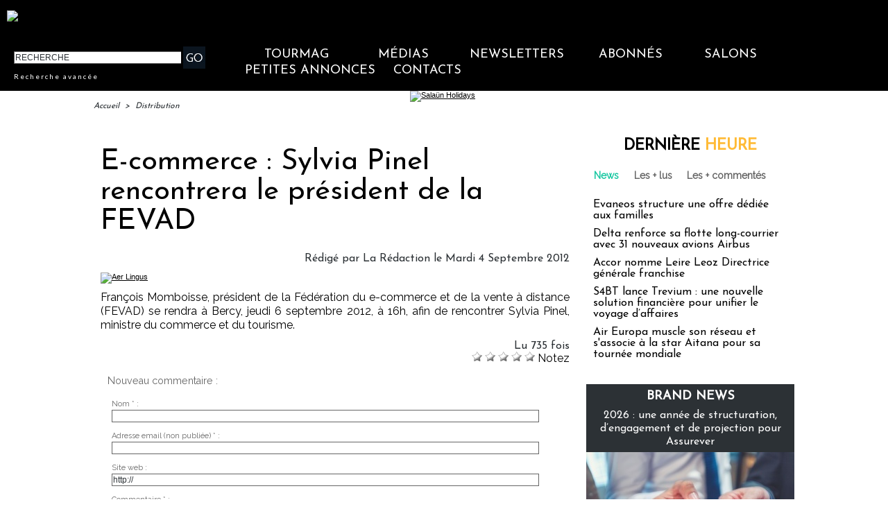

--- FILE ---
content_type: text/html; charset=UTF-8
request_url: https://www.tourmag.com/E-commerce-Sylvia-Pinel-rencontrera-le-president-de-la-FEVAD_a53747.html
body_size: 22296
content:
<!DOCTYPE html PUBLIC "-//W3C//DTD XHTML 1.0 Strict//EN" "http://www.w3.org/TR/xhtml1/DTD/xhtml1-strict.dtd">
<html xmlns="http://www.w3.org/1999/xhtml" xmlns:og="http://ogp.me/ns#" xmlns:fb="http://ogp.me/ns/fb#" xml:lang="fr" lang="fr">
<head>
<title>E-commerce : Sylvia Pinel rencontrera le président de la FEVAD</title>
 
<meta http-equiv="Content-Type" content="text/html; Charset=UTF-8" />
<meta name="author" lang="fr" content="La Rédaction" />
<meta name="keywords" content="tourisme, media, information, journal, voyagistes, tour opérateurs, tour operators, agences de voyage, distribution, place de marché, appels d'offres, hébergement, transporteurs, compagnies aériennes, réceptif, quotidien, information professionnelle, media en ligne, presse professionnelle,croisières,croisiéristes,transport aérien,hôteliers,hôtellerie,chambres d'hôtes" />
<meta name="description" content="François Momboisse, président de la Fédération du e-commerce et de la vente à distance (FEVAD) se rendra à Bercy, jeudi 6 septembre 2012, à 16h, afin de rencontrer Sylvia Pinel, ministre du commerc..." />
<link rel="alternate" href="https://www.brochuresenligne.com/" hreflang="fr" />

<meta property="og:url" content="https://www.tourmag.com/E-commerce-Sylvia-Pinel-rencontrera-le-president-de-la-FEVAD_a53747.html" />
<meta property="og:type" content="article" />
<meta name="image" property="og:image" content="https://www.tourmag.com/var/style/logo.jpg?v=1759992651" />
<meta property="og:title" content="E-commerce : Sylvia Pinel rencontrera le président de la FEVAD" />
<meta property="og:description" content="François Momboisse, président de la Fédération du e-commerce et de la vente à distance (FEVAD) se rendra à Bercy, jeudi 6 septembre 2012, à 16h, afin de rencontrer Sylvia Pinel, ministre du commerce et du tourisme." />
<meta property="og:site_name" content="TourMaG.com, le média spécialiste du tourisme francophone" />
<meta property="twitter:card" content="summary_large_image" />
<meta property="twitter:title" content="E-commerce : Sylvia Pinel rencontrera le président de la FEVAD" />
<meta property="twitter:description" content="François Momboisse, président de la Fédération du e-commerce et de la vente à distance (FEVAD) se rendra à Bercy, jeudi 6 septembre 2012, à 16h, afin de rencontrer Sylvia Pinel, ministre du commerc..." />
<meta property="fb:app_id" content="376521395776220" />
<link rel="stylesheet" href="/var/style/style_274.css?v=1769590505" type="text/css" />
<link rel="stylesheet" media="only screen and (max-width : 800px)" href="/var/style/style_1374.css?v=1769590888" type="text/css" />
<link rel="stylesheet" href="/assets/css/gbfonts.min.css?v=1724246908" type="text/css">
<meta id="viewport" name="viewport" content="width=device-width, initial-scale=1.0, maximum-scale=1.0" />
<link id="css-responsive" rel="stylesheet" href="/_public/css/responsive.min.css?v=1731587507" type="text/css" />
<link rel="stylesheet" media="only screen and (max-width : 800px)" href="/var/style/style_1374_responsive.css?v=1769590888" type="text/css" />
<link rel="stylesheet" href="/var/style/style.38722240.css?v=1689772883" type="text/css" />
<link rel="stylesheet" href="/var/style/style.38722347.css?v=1686302507" type="text/css" />
<link rel="stylesheet" href="/var/style/style.23252834.css?v=1688480375" type="text/css" />
<link href="https://fonts.googleapis.com/css?family=Raleway|Josefin+Sans|Lato&display=swap" rel="stylesheet" type="text/css" />
<link rel="stylesheet" href="/var/style/perso.css?v=1552027636" type="text/css" />
<link rel="canonical" href="https://www.tourmag.com/E-commerce-Sylvia-Pinel-rencontrera-le-president-de-la-FEVAD_a53747.html" />
<link rel="alternate" type="application/rss+xml" title="RSS" href="/xml/syndication.rss" />
<link rel="alternate" type="application/atom+xml" title="ATOM" href="/xml/atom.xml" />
<link rel="icon" href="/favicon.ico?v=1764236027" type="image/x-icon" />
<link rel="shortcut icon" href="/favicon.ico?v=1764236027" type="image/x-icon" />
 
<!-- Google file -->
<meta name="google-site-verification" content="RFwHfn25_btvqdoG1X0Gia-ZyFMSuwODL19W1Xnrb-0" />
<script src="/_public/js/jquery-1.8.3.min.js?v=1731587507" type="text/javascript"></script>
<script src="/_public/js/jquery-ui-1.10.3.custom.min.js?v=1731587507" type="text/javascript"></script>
<script src="/_public/js/jquery.tools-1.2.7.min.js?v=1731587507" type="text/javascript"></script>
<script src="/_public/js/regie_pub.js?v=1731587507" type="text/javascript"></script>
<script src="/_public/js/jquery.raty.min.js?v=1731587507" type="text/javascript"></script>
<script src="/_public/js/form.js?v=1731587507" type="text/javascript"></script>
<script src="/_public/js/compress_fonctions.js?v=1731587507" type="text/javascript"></script>
<script type="text/javascript">
/*<![CDATA[*//*---->*/
selected_page = ['article', ''];
selected_page = ['article', '4692878'];
var deploye75678695 = true;

function sfHover_75678695(id) {
	var func = 'hover';
	if ($('#css-responsive').length && parseInt($(window).width()) <= 800) { 
		func = 'click';
	}

	$('#' + id + ' li' + (func == 'click' ? ' > a' : '')).on(func, 
		function(e) { 
			var obj  = (func == 'click' ? $(this).parent('li') :  $(this));
			if (func == 'click') {
				$('#' + id + ' > li').each(function(index) { 
					if ($(this).attr('id') != obj.attr('id') && !$(this).find(obj).length) {
						$(this).find(' > ul:visible').each(function() { $(this).hide(); });
					}
				});
			}
			if(func == 'click' || e.type == 'mouseenter') { 
				if (obj.find('ul:first:hidden').length)	{
					sfHoverShow_75678695(obj); 
				} else if (func == 'click') {
					sfHoverHide_75678695(obj);
				}
				if (func == 'click' && obj.find('ul').length)	return false; 
			}
			else if (e.type == 'mouseleave') { sfHoverHide_75678695(obj); }
		}
	);
}
function sfHoverShow_75678695(obj) {
	obj.addClass('sfhover').css('z-index', 1000); obj.find('ul:first:hidden').each(function() { if ($(this).hasClass('lvl0')) $(this).fadeIn(500); else $(this).fadeIn(500); });
}
function sfHoverHide_75678695(obj) {
	obj.find('ul:visible').each(function() { if ($(this).hasClass('lvl0')) $(this).fadeOut(500); else $(this).fadeOut(500);});
}

 var GBRedirectionMode = 'IF_FOUND';
/*--*//*]]>*/

</script>
 
<!-- Perso tags -->
<meta name="robots" content="max-snippet:-1, max-image-preview:large, max-video-preview:-1">

<script src="https://www.tourmag.com/docs/swfobject_modified.js" type="text/javascript"></script>

<!-- Google Tag Manager -->
<script>(function(w,d,s,l,i){w[l]=w[l]||[];w[l].push({'gtm.start':
new Date().getTime(),event:'gtm.js'});var f=d.getElementsByTagName(s)[0],
j=d.createElement(s),dl=l!='dataLayer'?'&l='+l:'';j.async=true;j.src=
'https://www.googletagmanager.com/gtm.js?id='+i+dl;f.parentNode.insertBefore(j,f);
})(window,document,'script','dataLayer','GTM-M9RMS2J');</script>
<!-- End Google Tag Manager -->


<script type="text/javascript">

  var _gaq = _gaq || [];
  _gaq.push(['_setAccount', 'UA-23663445-1']);
  _gaq.push(['_trackPageview']);

  (function() {
    var ga = document.createElement('script'); ga.type = 'text/javascript'; ga.async = true;
    ga.src = ('https:' == document.location.protocol ? 'https://ssl' : 'http://www') + '.google-analytics.com/ga.js';
    var s = document.getElementsByTagName('script')[0]; s.parentNode.insertBefore(ga, s);
  })();

</script>

<meta name="apple-itunes-app" content="app-id=338808007, affiliate-data=myAffiliateData, app-argument=myURL">
<meta property="fb:pages" content="124635974113" />
<meta name="X-Frame-Options" content="ALLOW-FROM http://www.dmcmag.com/" />

<script src="https://www.tourmag.com/my/membership/jsforMember-v1.38.js" ></script>
<link rel="stylesheet" type="text/css" href="https://www.tourmag.com/my/membership/cssforMember-v1.26.css">

<meta name="p:domain_verify" content="1a265005eaf7a0c4fce145b7537a01e1"/>

<!-- Meta Pixel Code - facebook campagnes -->
<script>
  !function(f,b,e,v,n,t,s)
  {if(f.fbq)return;n=f.fbq=function(){n.callMethod?
  n.callMethod.apply(n,arguments):n.queue.push(arguments)};
  if(!f._fbq)f._fbq=n;n.push=n;n.loaded=!0;n.version='2.0';
  n.queue=[];t=b.createElement(e);t.async=!0;
  t.src=v;s=b.getElementsByTagName(e)[0];
  s.parentNode.insertBefore(t,s)}(window, document,'script',
  'https://connect.facebook.net/en_US/fbevents.js');
  fbq('init', '914345556304679');
  fbq('track', 'PageView');
</script>
<noscript><img height="1" width="1" style="display:none"
  src="https://www.facebook.com/tr?id=914345556304679&ev=PageView&noscript=1"
/></noscript>
<!-- End Meta Pixel Code - facebook campagnes -->

<!-- Meta Pixel Code - facebook événements -->
<script>
!function(f,b,e,v,n,t,s)
{if(f.fbq)return;n=f.fbq=function(){n.callMethod?
n.callMethod.apply(n,arguments):n.queue.push(arguments)};
if(!f._fbq)f._fbq=n;n.push=n;n.loaded=!0;n.version='2.0';
n.queue=[];t=b.createElement(e);t.async=!0;
t.src=v;s=b.getElementsByTagName(e)[0];
s.parentNode.insertBefore(t,s)}(window, document,'script',
'https://connect.facebook.net/en_US/fbevents.js');
fbq('init', '3425871621018149');
fbq('track', 'PageView');
</script>
<noscript><img height="1" width="1" style="display:none"
src="https://www.facebook.com/tr?id=3425871621018149&ev=PageView&noscript=1"
/></noscript>
<!-- End Meta Pixel Code - facebook événements -->

<meta name="facebook-domain-verification" content="rlh6vu0hp6og0m9aexjax4lonfaq7u" />

<!-- Début Bing Webmaster Tools -->
<meta name="msvalidate.01" content="165641DD62C113627A5EBF9614B31081" />
<!-- Fin Bing Webmaster Tools -->


<!-- Début Elfsight interstitiel mobile -->

<!-- Fin Elfsight interstitiel mobile -->

<style type="text/css">
.mod_38722240 img, .mod_38722240 embed, .mod_38722240 table {
	 max-width: 672px;
}

.mod_38722240 .mod_38722240_pub {
	 min-width: 674px;
}

.mod_38722240 .mod_38722240_pub .cel1 {
	 padding: 0;
}

.mod_38722240 .photo.left .mod_38722240_pub, .mod_38722240 .photo.right .mod_38722240_pub {
	 min-width: 337px; margin: 15px 10px;
}

.mod_38722240 .photo.left .mod_38722240_pub {
	 margin-left: 0;
}

.mod_38722240 .photo.right .mod_38722240_pub {
	 margin-right: 0;
}

.mod_38722240 .para_7009756 .photo {
	 position: relative;
}

.hide_photo { display: block;}
</style>
</head>

<body class="mep274">
<div class="stickyzone">

<div class="z_col130_td_inner">
<div id="z_col130" class="full">
<div class="z_col130_inner">
</div>
</div>
</div>
</div>
<div id="z_col_130_responsive" class="responsive-menu">


<!-- MOBI_swipe 23252821 -->
<div id="mod_23252821" class="mod_23252821 wm-module fullbackground  module-MOBI_swipe">
	 <div class="entete"><div class="fullmod">
		 <span>TourMaG.com, le média spécialiste du tourisme francophone</span>
	 </div></div>
	<div class="cel1">
		 <ul>
			 <li class="liens" data-link="home,"><a href="https://www.tourmag.com/" >			 <span>
			 Accueil
			 </span>
</a></li>
			 <li class="liens" data-link="externe,http://www.tourmag.com/my/newsletter/newst1.htm"><a href="http://www.tourmag.com/my/newsletter/newst1.htm"  target="_blank">			 <span>
			 Newsletter du jour
			 </span>
</a></li>
			 <li class="liens" data-link="externe,http://tourmag.insc.edt02.net/300335/20150403/"><a href="http://tourmag.insc.edt02.net/300335/20150403/"  target="_blank">			 <span>
			 Inscription Newsletter
			 </span>
</a></li>
			 <li class="liens" data-link="rubrique,9164652"><a href="/CLUB-ABONNES_r523.html" >			 <span>
			 Club abonnés
			 </span>
</a></li>
			 <li class="liens" data-link="externe,https://bit.ly/tourmag-abonnements"><a href="https://bit.ly/tourmag-abonnements"  target="_blank">			 <span>
			 Abonnement
			 </span>
</a></li>
			 <li class="liens" data-link="rubrique,3334019"><a href="/Actus-Visas_r356.html" >			 <span>
			 Actus Visas
			 </span>
</a></li>
			 <li class="liens" data-link="rubrique,6161168"><a href="/airmag/" >			 <span>
			 AirMaG
			 </span>
</a></li>
			 <li class="liens" data-link="rubrique,8367585"><a href="/Assurances-Voyages_r501.html" >			 <span>
			 Assurances Voyages
			 </span>
</a></li>
			 <li class="liens" data-link="externe,https://www.brochuresenligne.com/"><a href="https://www.brochuresenligne.com/"  target="_blank">			 <span>
			 Brochures en ligne
			 </span>
</a></li>
			 <li class="liens" data-link="rubrique,408"><a href="/cruisemag/" >			 <span>
			 CruiseMaG
			 </span>
</a></li>
			 <li class="liens" data-link="rubrique,404"><a href="/dmcmag/" >			 <span>
			 DestiMaG
			 </span>
</a></li>
			 <li class="liens" data-link="rubrique,14367572"><a href="/Dossiers-speciaux_r582.html" >			 <span>
			 Dossiers spéciaux
			 </span>
</a></li>
			 <li class="liens" data-link="rubrique,285157"><a href="/futuroscopie/" >			 <span>
			 Futuroscopie
			 </span>
</a></li>
			 <li class="liens" data-link="rubrique,361797"><a href="/latraveltech/" >			 <span>
			 La Travel Tech
			 </span>
</a></li>
			 <li class="liens" data-link="rubrique,10605109"><a href="/luxurytravelmag/" >			 <span>
			 LuxuryTravelMaG
			 </span>
</a></li>
			 <li class="liens" data-link="rubrique,777909"><a href="/partezenfrance/" >			 <span>
			 PartezEnFrance
			 </span>
</a></li>
			 <li class="liens" data-link="rubrique,7547908"><a href="/agv/" >			 <span>
			 Super AGV
			 </span>
</a></li>
			 <li class="liens" data-link="rubrique,73280"><a href="/TourMaG-TV_r135.html" >			 <span>
			 TourMaG TV
			 </span>
</a></li>
			 <li class="liens" data-link="rubrique,88663"><a href="/Emploi-Formation_r153.html" >			 <span>
			 TravelJobs actus
			 </span>
</a></li>
			 <li class="liens" data-link="annonce,all"><a href="/welcometothetravel/" >			 <span>
			 TravelJobs annonces
			 </span>
</a></li>
			 <li class="liens" data-link="externe,https://www.tourmag.com/travelmanagermag/"><a href="https://www.tourmag.com/travelmanagermag/" >			 <span>
			 TravelManagerMaG
			 </span>
</a></li>
			 <li class="liens" data-link="rubrique,9460308"><a href="/voyageursmag/" >			 <span>
			 VoyageursMaG
			 </span>
</a></li>
			 <li class="liens" data-link="rubrique,6021207"><a href="/voyagesresponsables/" >			 <span>
			 Voyages Responsables
			 </span>
</a></li>
			 <li class="liens" data-link="rubrique,405"><a href="/Hebergement_r6.html" >			 <span>
			 Hébergement
			 </span>
</a></li>
			 <li class="liens" data-link="rubrique,403"><a href="/Distribution_r4.html" >			 <span>
			 Distribution
			 </span>
</a></li>
			 <li class="liens" data-link="rubrique,407"><a href="/Production_r8.html" >			 <span>
			 Production
			 </span>
</a></li>
			 <li class="liens" data-link="rubrique,406"><a href="/Transport_r7.html" >			 <span>
			 Transport
			 </span>
</a></li>
			 <li class="liens" data-link="rubrique,919322"><a href="/Brand-News_r330.html" >			 <span>
			 Brand news
			 </span>
</a></li>
			 <li class="liens" data-link="rubrique,6003115"><a href="/Brand-news-Derniere-heure_r372.html" >			 <span>
			 Brand news dernière heure
			 </span>
</a></li>
			 <li class="liens" data-link="rubrique,14044"><a href="/Carnet_r57.html" >			 <span>
			 Carnet
			 </span>
</a></li>
			 <li class="liens" data-link="rubrique,409"><a href="/Courrier-Lecteurs_r10.html" >			 <span>
			 Courrier lecteurs
			 </span>
</a></li>
			 <li class="liens" data-link="rubrique,400"><a href="/Editorial_r1.html" >			 <span>
			 Editorial
			 </span>
</a></li>
			 <li class="liens" data-link="rubrique,540485"><a href="/Groupes-CE_r299.html" >			 <span>
			 Groupes / CE
			 </span>
</a></li>
			 <li class="liens" data-link="rubrique,401"><a href="/People_r2.html" >			 <span>
			 People
			 </span>
</a></li>
			 <li class="liens" data-link="rubrique,239534"><a href="/Publi-redactionnel_r226.html" >			 <span>
			 Publi-rédactionnel
			 </span>
</a></li>
			 <li class="liens" data-link="rubrique,5318581"><a href="/Salons-et-evenements_r365.html" >			 <span>
			 Salons et événements
			 </span>
</a></li>
			 <li class="liens" data-link="rubrique,8131340"><a href="/Webinaires_r493.html" >			 <span>
			 Webinaires
			 </span>
</a></li>
			 <li class="liens" data-link="agenda,all"><a href="/agenda/" >			 <span>
			 Agenda
			 </span>
</a></li>
			 <li class="liens" data-link="externe,https://www.tourmag.com/pages/Qui-sommes-nous_ap7758.html"><a href="https://www.tourmag.com/pages/Qui-sommes-nous_ap7758.html" >			 <span>
			 Contact
			 </span>
</a></li>
			 <li class="liens" data-link="rubrique,1179665"><a href="/MEMBERSHIP-CLUB_r344.html" >			 <span>
			 Membership Club
			 </span>
</a></li>
			 <li class="liens" data-link="externe,https://www.tourmag.com/Votre-communication-sur-TourMaG-com_a1883.html"><a href="https://www.tourmag.com/Votre-communication-sur-TourMaG-com_a1883.html" >			 <span>
			 Publicité
			 </span>
</a></li>
		 </ul>
	</div>
</div>
</div>
<div id="main-responsive">

<div class="z_col0_td_inner z_td_colonne">
<!-- ********************************************** ZONE TITRE FULL ***************************************** -->
	 <div id="z_col0" class="full z_colonne">
		 <div class="z_col0_inner">
<div id="z_col0_responsive" class="module-responsive">

<!-- MOBI_titre 38722284 -->
<div id="mod_38722284" class="mod_38722284 module-MOBI_titre">
<div class="tablet-bg">
<div onclick="swipe()" class="swipe gbicongeneric icon-gbicongeneric-button-swipe-list"></div>
	 <a class="image mobile" href="https://www.tourmag.com"><img src="https://www.tourmag.com/photo/iphone_titre_38722284.png?v=1769581755" alt="TourMaG.com, 1e"  title="TourMaG.com, 1e" /></a>
	 <a class="image tablet" href="https://www.tourmag.com"><img src="https://www.tourmag.com/photo/ipad_titre_38722284.png?v=1769581759" alt="TourMaG.com, 1e"  title="TourMaG.com, 1e" /></a>
<div onclick="$('#search-38722284').toggle()" class="searchbutton gbicongeneric icon-gbicongeneric-search"></div>
<div id="search-38722284" class="searchbar" style="display:none">
<form action="/search/" method="get">
<div class="search-keyword"><input type="text" name="keyword" /></div>
<div class="search-button"><button>Rechercher</button></div>
</form>
</div>
</div>
</div>
</div>

<!-- html 44331644 -->
	 <!-- BANDEAU COOKIES -->

<!-- STUB -->
<script type="text/javascript" src="https://cache.consentframework.com/js/pa/22879/c/8bOHj/stub" referrerpolicy="unsafe-url" charset="utf-8"></script>

<!-- YOUTUBE -->
<script type="text/javascript" src="https://cdn.sirdata.eu/youtube-iframe.js"></script>

<!-- CMP -->
<script type="text/javascript" src="https://choices.consentframework.com/js/pa/22879/c/8bOHj/cmp" referrerpolicy="unsafe-url" charset="utf-8" async></script>

<!-- FIN BANDEAU COOKIES -->
<div id="ecart_after_44331644" class="ecart_col0" style="display:none"><hr /></div>

<!-- html 32342484 -->
<div id="ecart_before_32342484" class="ecart_col0 module-responsive" style="display:none"><hr /></div>
	 <style>
/* Plein ecran*/
.fullmod{width:100% !important;}
.z_col0_inner{background-size: cover !important;}
/* Fin Plein ecran*/

</style>
<div id="ecart_after_32342484" class="ecart_col0" style="display:none"><hr /></div>

<!-- espace 25962483 -->
<div id="ecart_before_25962483" class="ecart_col0 " style="display:none"><hr /></div>
<div id="mod_25962483" class="mod_25962483 wm-module fullbackground "><hr /></div>
<div id="ecart_after_25962483" class="ecart_col0" style="display:none"><hr /></div>
<div id="mod_62248694" class="mod_62248694 wm-module module-responsive " style="_position:static">
<div class="fullmod">
<table cellpadding="0" cellspacing="0" class="module-combo nb-modules-2" style="position:relative; _position:static">
<tr>
<td class="celcombo1">
<!-- html 62248696 -->
<div id="ecart_before_62248696" class="ecart_col0 module-responsive" style="display:none"><hr /></div>
	 <a href="https://www.tourmag.com"><img src="https://www.tourmag.com/my/tourmag/site/version2025/logo_tourmag_site_2025_2.png" alt="logo TourMaG" width="290"/></a>
</td>
<td class="celcombo2 empty">&nbsp;</td>
<td class="celcombo3">
<!-- html 62248697 -->
<div id="ecart_before_62248697" class="ecart_col0 module-responsive" style="display:none"><hr /></div>
	 <div class="boxUser"></div>
</td>
</tr>
</table>
</div>
</div>
<div id="ecart_after_62248694" class="ecart_col0" style="display:none"><hr /></div>
<div id="ecart_before_75678693" class="ecart_col0 " style="display:none"><hr /></div>
<div id="mod_75678693" class="mod_75678693 wm-module module-responsive " style="_position:static">
<div class="fullmod">
<table cellpadding="0" cellspacing="0" class="module-combo nb-modules-2" style="position:relative; _position:static">
<tr>
<td class="celcombo1">
<!-- recherche 75678694 -->
<div id="ecart_before_75678694" class="ecart_col0 " style="display:none"><hr /></div>
<div id="mod_75678694" class="mod_75678694 wm-module fullbackground  recherche type-2">
	 <form id="form_75678694" action="/search/" method="get" enctype="application/x-www-form-urlencoded" >
		 <div class="cel1">
			 			 <span><span class="cel">
<input type="text" style="width:238px" id="keyword_safe_75678694" name="keyword_safe_75678694" value="RECHERCHE" class="button" onfocus="this.style.display='none'; document.getElementById('keyword_75678694').style.display='inline'; document.getElementById('keyword_75678694').focus()" /><input type="text" style="display:none;width:238px" id="keyword_75678694" name="keyword" value="" class="button" onblur="if (this.value == '') {this.style.display='none'; document.getElementById('keyword_safe_75678694').style.display='inline';}"  />			 </span><span class="cel">
<input type="image" src="/photo/mod-75678694-1.png?v=1769578528" alt="OK" />
			 </span></span>
			 <div class="avance" style="margin-top:5px">
				 <a href="/search/?avance=1">Recherche avancée</a>
			 </div>
		 </div>
	 </form>
</div>
</td>
<td class="celcombo2">
<!-- menu_deployable 75678695 -->
<div id="ecart_before_75678695" class="ecart_col0 " style="display:none"><hr /></div>
<div id="mod_75678695" class="mod_75678695 module-menu_deployable wm-module fullbackground  colonne-b type-2 background-cell- " >
	 <div class="main_menu"><div class="fullmod">
		 <ul id="menuliste_75678695">
			 <li data-link="home," class=" titre first" id="menuliste_75678695_1"><a href="https://www.tourmag.com/" >TourMaG</a>
			 	 <ul class="lvl0 ">
					 <li class="stitre responsive" style="display:none"><a href="https://www.tourmag.com/" ><span class="fake-margin" style="display:none">&nbsp;</span>TourMaG</a></li>
					 <li data-link="home," class=" stitre" ><a href="https://www.tourmag.com/" ><span class="fake-margin" style="display:none">&nbsp;</span>Accueil</a></li>
					 <li data-link="rubrique,3334019" class=" stitre" ><a href="/Actus-Visas_r356.html" ><span class="fake-margin" style="display:none">&nbsp;</span>Actus Visas</a></li>
					 <li data-link="rubrique,8367585" class=" stitre" ><a href="/Assurances-Voyages_r501.html" ><span class="fake-margin" style="display:none">&nbsp;</span>Assurances Voyages</a></li>
					 <li data-link="rubrique,686" class=" stitre" ><a href="/BONS-PLANS-AGV_r32.html" ><span class="fake-margin" style="display:none">&nbsp;</span>Bons Plans AGV</a></li>
					 <li data-link="rubrique,919322" class=" stitre" ><a href="/Brand-News_r330.html" ><span class="fake-margin" style="display:none">&nbsp;</span>Brand News</a></li>
					 <li data-link="rubrique,14044" class=" stitre" ><a href="/Carnet_r57.html" ><span class="fake-margin" style="display:none">&nbsp;</span>Carnet</a></li>
					 <li data-link="rubrique,409" class=" stitre" ><a href="/Courrier-Lecteurs_r10.html" ><span class="fake-margin" style="display:none">&nbsp;</span>Courrier Lecteurs</a></li>
					 <li data-link="rubrique,403" class=" stitre" ><a href="/Distribution_r4.html" ><span class="fake-margin" style="display:none">&nbsp;</span>Distribution</a></li>
					 <li data-link="rubrique,14367572" class=" stitre" ><a href="/Dossiers-speciaux_r582.html" ><span class="fake-margin" style="display:none">&nbsp;</span>Dossiers spéciaux</a></li>
					 <li data-link="rubrique,400" class=" stitre" ><a href="/Editorial_r1.html" ><span class="fake-margin" style="display:none">&nbsp;</span>Éditorial</a></li>
					 <li data-link="rubrique,11826354" class=" stitre" ><a href="/E-learnings-avec-OTT_r570.html" ><span class="fake-margin" style="display:none">&nbsp;</span>E-learnings avec OTT</a></li>
					 <li data-link="rubrique,540485" class=" stitre" ><a href="/Groupes-CE_r299.html" ><span class="fake-margin" style="display:none">&nbsp;</span>Groupes / CE</a></li>
					 <li data-link="rubrique,405" class=" stitre" ><a href="/Hebergement_r6.html" ><span class="fake-margin" style="display:none">&nbsp;</span>Hébergement</a></li>
					 <li data-link="rubrique,498707" class=" stitre" ><a href="/en/" ><span class="fake-margin" style="display:none">&nbsp;</span>International Edition</a></li>
					 <li data-link="rubrique,324311" class=" stitre" ><a href="/Lea-la-life-de-l-agent-de-voyages-pas-si-blonde_r242.html" ><span class="fake-margin" style="display:none">&nbsp;</span>La Life de Léa</a></li>
					 <li data-link="rubrique,401" class=" stitre" ><a href="/People_r2.html" ><span class="fake-margin" style="display:none">&nbsp;</span>People</a></li>
					 <li data-link="rubrique,407" class=" stitre" ><a href="/Production_r8.html" ><span class="fake-margin" style="display:none">&nbsp;</span>Production</a></li>
					 <li data-link="rubrique,239534" class=" stitre" ><a href="/Publi-redactionnel_r226.html" ><span class="fake-margin" style="display:none">&nbsp;</span>Publi-Rédactionnel</a></li>
					 <li data-link="rubrique,11775908" class=" stitre" ><a href="/Publi-news_r569.html" ><span class="fake-margin" style="display:none">&nbsp;</span>Publi-news</a></li>
					 <li data-link="rubrique,419602" class=" stitre" ><a href="/Reportages-WE-Loisirs_r260.html" ><span class="fake-margin" style="display:none">&nbsp;</span>Reportages-WE-Loisirs</a></li>
					 <li data-link="rubrique,5318581" class=" stitre" ><a href="/Salons-et-evenements_r365.html" ><span class="fake-margin" style="display:none">&nbsp;</span>Salons et Événements</a></li>
					 <li data-link="rubrique,160676" class=" stitre" ><a href="/TourMaG-com-le-groupe_r193.html" ><span class="fake-margin" style="display:none">&nbsp;</span>TourMaG, le groupe</a></li>
					 <li data-link="rubrique,406" class=" stitre" ><a href="/Transport_r7.html" ><span class="fake-margin" style="display:none">&nbsp;</span>Transport</a></li>
					 <li data-link="rubrique,8131340" class=" stitre slast" ><a href="/Webinaires_r493.html" ><span class="fake-margin" style="display:none">&nbsp;</span>Webinaires</a></li>
				 </ul>
			 </li>
			 <li data-link="rien," class=" titre element void" id="menuliste_75678695_2"><a href="#" >Médias</a>
			 	 <ul class="lvl0 ">
					 <li data-link="rubrique,6161168" class=" stitre" ><a href="/airmag/" ><span class="fake-margin" style="display:none">&nbsp;</span>AirMaG </a></li>
					 <li data-link="externe,https://www.brochuresenligne.com/" class=" stitre" ><a href="https://www.brochuresenligne.com/"  target="_blank"><span class="fake-margin" style="display:none">&nbsp;</span>Brochures en ligne </a></li>
					 <li data-link="rubrique,408" class=" stitre" ><a href="/cruisemag/" ><span class="fake-margin" style="display:none">&nbsp;</span>CruiseMaG </a></li>
					 <li data-link="rubrique,404" class=" stitre" ><a href="/dmcmag/" ><span class="fake-margin" style="display:none">&nbsp;</span>DestiMaG ></a>
					 	 <ul class="lvlchildren ">
							 <li class="stitre responsive" style="display:none"><a href="/dmcmag/" ><span class="fake-margin" style="display:none">&nbsp;</span><span class="fake-margin" style="display:none">&nbsp;</span>DestiMaG ></a></li>
							 <li data-link="rubrique,7031947" class=" stitre" ><a href="/Annuaire-des-agences-touristiques-locales_r404.html" ><span class="fake-margin" style="display:none">&nbsp;</span><span class="fake-margin" style="display:none">&nbsp;</span>Annuaire des réceptifs</a></li>
							 <li data-link="rubrique,11078852" class=" stitre" ><a href="/Dossiers-destinations_r562.html" ><span class="fake-margin" style="display:none">&nbsp;</span><span class="fake-margin" style="display:none">&nbsp;</span>Dossiers destinations</a></li>
							 <li data-link="rubrique,7066721" class=" stitre slast" ><a href="/Communiques-des-agences-touristiques-locales_r408.html" ><span class="fake-margin" style="display:none">&nbsp;</span><span class="fake-margin" style="display:none">&nbsp;</span>Les offres des réceptifs</a></li>
						 </ul>
					 </li>
					 <li data-link="rubrique,285157" class=" stitre" ><a href="/futuroscopie/" ><span class="fake-margin" style="display:none">&nbsp;</span>Futuroscopie</a></li>
					 <li data-link="rubrique,405" class=" stitre" ><a href="/Hebergement_r6.html" ><span class="fake-margin" style="display:none">&nbsp;</span>HôtelMaG</a></li>
					 <li data-link="rubrique,361797" class=" stitre" ><a href="/latraveltech/" ><span class="fake-margin" style="display:none">&nbsp;</span>La Travel Tech</a></li>
					 <li data-link="rubrique,10605109" class=" stitre" ><a href="/luxurytravelmag/" ><span class="fake-margin" style="display:none">&nbsp;</span>LuxuryTravelMaG </a></li>
					 <li data-link="rubrique,777909" class=" stitre" ><a href="/partezenfrance/" ><span class="fake-margin" style="display:none">&nbsp;</span>Partez en France ></a>
					 	 <ul class="lvlchildren ">
							 <li class="stitre responsive" style="display:none"><a href="/partezenfrance/" ><span class="fake-margin" style="display:none">&nbsp;</span><span class="fake-margin" style="display:none">&nbsp;</span>Partez en France ></a></li>
							 <li data-link="rubrique,6706349" class=" stitre" ><a href="/Annuaire-Partez-en-France_r390.html" ><span class="fake-margin" style="display:none">&nbsp;</span><span class="fake-margin" style="display:none">&nbsp;</span>Annuaire des réceptifs</a></li>
							 <li data-link="rubrique,7161005" class=" stitre slast" ><a href="/Les-offres-Partez-en-France_r450.html" ><span class="fake-margin" style="display:none">&nbsp;</span><span class="fake-margin" style="display:none">&nbsp;</span>Les offres des réceptifs</a></li>
						 </ul>
					 </li>
					 <li data-link="rubrique,7547908" class=" stitre" ><a href="/agv/" ><span class="fake-margin" style="display:none">&nbsp;</span>Super AGV</a></li>
					 <li data-link="rubrique,73280" class=" stitre" ><a href="/TourMaG-TV_r135.html" ><span class="fake-margin" style="display:none">&nbsp;</span>TourMaG TV</a></li>
					 <li data-link="annonce,all" class=" stitre" ><a href="/welcometothetravel/" ><span class="fake-margin" style="display:none">&nbsp;</span>TravelJobs ></a>
					 	 <ul class="lvlchildren ">
							 <li class="stitre responsive" style="display:none"><a href="/welcometothetravel/" ><span class="fake-margin" style="display:none">&nbsp;</span><span class="fake-margin" style="display:none">&nbsp;</span>TravelJobs ></a></li>
							 <li data-link="rubrique,88663" class=" stitre" ><a href="/Emploi-Formation_r153.html" ><span class="fake-margin" style="display:none">&nbsp;</span><span class="fake-margin" style="display:none">&nbsp;</span>Actus emploi</a></li>
							 <li data-link="annonce,all" class=" stitre slast" ><a href="/welcometothetravel/" ><span class="fake-margin" style="display:none">&nbsp;</span><span class="fake-margin" style="display:none">&nbsp;</span>Annonces</a></li>
						 </ul>
					 </li>
					 <li data-link="rubrique,1188011" class=" stitre" ><a href="/travelmanagermag/" ><span class="fake-margin" style="display:none">&nbsp;</span>TravelManagerMaG </a></li>
					 <li data-link="rubrique,6021207" class=" stitre" ><a href="/voyagesresponsables/" ><span class="fake-margin" style="display:none">&nbsp;</span>Voyages Responsables</a></li>
					 <li data-link="rubrique,9460308" class=" stitre slast" ><a href="/voyageursmag/" ><span class="fake-margin" style="display:none">&nbsp;</span>VoyageursMaG</a></li>
				 </ul>
			 </li>
			 <li data-link="rien," class=" titre element void" id="menuliste_75678695_3"><a href="#" >Newsletters</a>
			 	 <ul class="lvl0 ">
					 <li data-link="rien," class=" stitre element void" ><a href="#" ><span class="fake-margin" style="display:none">&nbsp;</span>TourMaG ></a>
					 	 <ul class="lvlchildren ">
							 <li data-link="externe,https://www.tourmag.com/my/newsletter/newst1.htm" class=" stitre" ><a href="https://www.tourmag.com/my/newsletter/newst1.htm"  target="_blank"><span class="fake-margin" style="display:none">&nbsp;</span><span class="fake-margin" style="display:none">&nbsp;</span>Newsletter du jour</a></li>
							 <li data-link="externe,https://tourmag.insc.edt02.net/300335/20150403/" class=" stitre" ><a href="https://tourmag.insc.edt02.net/300335/20150403/"  target="_blank"><span class="fake-margin" style="display:none">&nbsp;</span><span class="fake-margin" style="display:none">&nbsp;</span>Inscription</a></li>
							 <li data-link="externe,https://www.tourmag.com/Toutes-les-Archives-des-Newsletters-TourMaG-com-2026-a-votre-disposition_a129895.html" class=" stitre slast" ><a href="https://www.tourmag.com/Toutes-les-Archives-des-Newsletters-TourMaG-com-2026-a-votre-disposition_a129895.html" ><span class="fake-margin" style="display:none">&nbsp;</span><span class="fake-margin" style="display:none">&nbsp;</span>Archives</a></li>
						 </ul>
					 </li>
					 <li data-link="rien," class=" stitre element void" ><a href="#" ><span class="fake-margin" style="display:none">&nbsp;</span>AirMaG ></a>
					 	 <ul class="lvlchildren ">
							 <li data-link="externe,https://www.tourmag.com/my/tourmag/news_airmag/news_airmag_derniere.html" class=" stitre" ><a href="https://www.tourmag.com/my/tourmag/news_airmag/news_airmag_derniere.html"  target="_blank"><span class="fake-margin" style="display:none">&nbsp;</span><span class="fake-margin" style="display:none">&nbsp;</span>Dernière Newsletter</a></li>
							 <li data-link="externe,https://tourmag.insc.edt02.net/300335/20150403/" class=" stitre slast" ><a href="https://tourmag.insc.edt02.net/300335/20150403/"  target="_blank"><span class="fake-margin" style="display:none">&nbsp;</span><span class="fake-margin" style="display:none">&nbsp;</span>Inscription</a></li>
						 </ul>
					 </li>
					 <li data-link="rien," class=" stitre element void" ><a href="#" ><span class="fake-margin" style="display:none">&nbsp;</span>Brochures en ligne ></a>
					 	 <ul class="lvlchildren ">
							 <li data-link="externe,https://www.brochuresenligne.com/docs/newsletters/archives/news_pro.html" class=" stitre" ><a href="https://www.brochuresenligne.com/docs/newsletters/archives/news_pro.html"  target="_blank"><span class="fake-margin" style="display:none">&nbsp;</span><span class="fake-margin" style="display:none">&nbsp;</span>Dernière Newsletter</a></li>
							 <li data-link="externe,https://tourmag.insc.edt02.net/300335/20150403/" class=" stitre" ><a href="https://tourmag.insc.edt02.net/300335/20150403/"  target="_blank"><span class="fake-margin" style="display:none">&nbsp;</span><span class="fake-margin" style="display:none">&nbsp;</span>Inscription pros</a></li>
							 <li data-link="externe,https://tourmag.insc.edt02.net/252490/20150311/inscription.php" class=" stitre slast" ><a href="https://tourmag.insc.edt02.net/252490/20150311/inscription.php"  target="_blank"><span class="fake-margin" style="display:none">&nbsp;</span><span class="fake-margin" style="display:none">&nbsp;</span>Inscription Particuliers</a></li>
						 </ul>
					 </li>
					 <li data-link="rien," class=" stitre element void" ><a href="#" ><span class="fake-margin" style="display:none">&nbsp;</span>CruiseMaG ></a>
					 	 <ul class="lvlchildren ">
							 <li data-link="externe,https://www.tourmag.com/my/tourmag/news_cruisemag/news_cruisemag_derniere.html" class=" stitre" ><a href="https://www.tourmag.com/my/tourmag/news_cruisemag/news_cruisemag_derniere.html"  target="_blank"><span class="fake-margin" style="display:none">&nbsp;</span><span class="fake-margin" style="display:none">&nbsp;</span>Dernière Newsletter</a></li>
							 <li data-link="externe,https://tourmag.insc.edt02.net/300335/20150403/" class=" stitre slast" ><a href="https://tourmag.insc.edt02.net/300335/20150403/"  target="_blank"><span class="fake-margin" style="display:none">&nbsp;</span><span class="fake-margin" style="display:none">&nbsp;</span>Inscription</a></li>
						 </ul>
					 </li>
					 <li data-link="rien," class=" stitre element void" ><a href="#" ><span class="fake-margin" style="display:none">&nbsp;</span>DestiMaG ></a>
					 	 <ul class="lvlchildren ">
							 <li data-link="externe,https://www.tourmag.com/my/newsletter_DESTIMAG/archives/Newsletter_DESTIMAG.html" class=" stitre" ><a href="https://www.tourmag.com/my/newsletter_DESTIMAG/archives/Newsletter_DESTIMAG.html"  target="_blank"><span class="fake-margin" style="display:none">&nbsp;</span><span class="fake-margin" style="display:none">&nbsp;</span>Dernière Newsletter</a></li>
							 <li data-link="externe,https://tourmag.insc.edt02.net/300335/20150403/" class=" stitre slast" ><a href="https://tourmag.insc.edt02.net/300335/20150403/"  target="_blank"><span class="fake-margin" style="display:none">&nbsp;</span><span class="fake-margin" style="display:none">&nbsp;</span>Inscription</a></li>
						 </ul>
					 </li>
					 <li data-link="rien," class=" stitre element void" ><a href="#" ><span class="fake-margin" style="display:none">&nbsp;</span>Partez en France ></a>
					 	 <ul class="lvlchildren ">
							 <li data-link="externe,https://www.tourmag.com/my/tourmag/news_partezenfrance/news_partezenfrance_derniere.html" class=" stitre" ><a href="https://www.tourmag.com/my/tourmag/news_partezenfrance/news_partezenfrance_derniere.html"  target="_blank"><span class="fake-margin" style="display:none">&nbsp;</span><span class="fake-margin" style="display:none">&nbsp;</span>Dernière Newsletter</a></li>
							 <li data-link="externe,https://tourmag.insc.edt02.net/300335/20150403/" class=" stitre slast" ><a href="https://tourmag.insc.edt02.net/300335/20150403/"  target="_blank"><span class="fake-margin" style="display:none">&nbsp;</span><span class="fake-margin" style="display:none">&nbsp;</span>Inscription</a></li>
						 </ul>
					 </li>
					 <li data-link="rien," class=" stitre element void" ><a href="#" ><span class="fake-margin" style="display:none">&nbsp;</span>La Travel Tech ></a>
					 	 <ul class="lvlchildren ">
							 <li data-link="externe,https://www.tourmag.com/my/tourmag/news_latraveltech/news_latraveltech_derniere.html" class=" stitre" ><a href="https://www.tourmag.com/my/tourmag/news_latraveltech/news_latraveltech_derniere.html"  target="_blank"><span class="fake-margin" style="display:none">&nbsp;</span><span class="fake-margin" style="display:none">&nbsp;</span>Dernière Newsletter</a></li>
							 <li data-link="externe,https://tourmag.insc.edt02.net/300335/20150403/" class=" stitre slast" ><a href="https://tourmag.insc.edt02.net/300335/20150403/"  target="_blank"><span class="fake-margin" style="display:none">&nbsp;</span><span class="fake-margin" style="display:none">&nbsp;</span>Inscription</a></li>
						 </ul>
					 </li>
					 <li data-link="rien," class=" stitre element void" ><a href="#" ><span class="fake-margin" style="display:none">&nbsp;</span>LuxuryTravelMaG ></a>
					 	 <ul class="lvlchildren ">
							 <li data-link="externe,https://www.tourmag.com/my/tourmag/news_luxurytravelmag/news_luxurytravelmag_derniere.html" class=" stitre" ><a href="https://www.tourmag.com/my/tourmag/news_luxurytravelmag/news_luxurytravelmag_derniere.html"  target="_blank"><span class="fake-margin" style="display:none">&nbsp;</span><span class="fake-margin" style="display:none">&nbsp;</span>Dernière Newsletter</a></li>
							 <li data-link="externe,https://tourmag.insc.edt02.net/300335/20150403/" class=" stitre slast" ><a href="https://tourmag.insc.edt02.net/300335/20150403/"  target="_blank"><span class="fake-margin" style="display:none">&nbsp;</span><span class="fake-margin" style="display:none">&nbsp;</span>Inscription</a></li>
						 </ul>
					 </li>
					 <li data-link="rien," class=" stitre element void" ><a href="#" ><span class="fake-margin" style="display:none">&nbsp;</span>Salons et événements ></a>
					 	 <ul class="lvlchildren ">
							 <li data-link="externe,https://www.tourmag.com/my/tourmag/news_salon/news_salon_derniere.html" class=" stitre slast" ><a href="https://www.tourmag.com/my/tourmag/news_salon/news_salon_derniere.html"  target="_blank"><span class="fake-margin" style="display:none">&nbsp;</span><span class="fake-margin" style="display:none">&nbsp;</span>Dernière newsletter</a></li>
						 </ul>
					 </li>
					 <li data-link="rien," class=" stitre element void" ><a href="#" ><span class="fake-margin" style="display:none">&nbsp;</span>TravelJobs ></a>
					 	 <ul class="lvlchildren ">
							 <li data-link="externe,https://www.tourmag.com/my/tourmag/emploi/newsemploi_derniere.html" class=" stitre" ><a href="https://www.tourmag.com/my/tourmag/emploi/newsemploi_derniere.html"  target="_blank"><span class="fake-margin" style="display:none">&nbsp;</span><span class="fake-margin" style="display:none">&nbsp;</span>Dernière Newsletter</a></li>
							 <li data-link="externe,https://tourmag.insc.edt02.net/300335/20150403/" class=" stitre slast" ><a href="https://tourmag.insc.edt02.net/300335/20150403/"  target="_blank"><span class="fake-margin" style="display:none">&nbsp;</span><span class="fake-margin" style="display:none">&nbsp;</span>Inscription</a></li>
						 </ul>
					 </li>
					 <li data-link="rien," class=" stitre element void" ><a href="#" ><span class="fake-margin" style="display:none">&nbsp;</span>TravelManagerMaG ></a>
					 	 <ul class="lvlchildren ">
							 <li data-link="externe,https://www.tourmag.com/my/tourmag/news_travelmanagermag/news_travelmanagermag_derniere.html" class=" stitre" ><a href="https://www.tourmag.com/my/tourmag/news_travelmanagermag/news_travelmanagermag_derniere.html"  target="_blank"><span class="fake-margin" style="display:none">&nbsp;</span><span class="fake-margin" style="display:none">&nbsp;</span>Dernière Newsletter</a></li>
							 <li data-link="externe,https://tourmag.insc.edt02.net/300335/20150403/" class=" stitre slast" ><a href="https://tourmag.insc.edt02.net/300335/20150403/"  target="_blank"><span class="fake-margin" style="display:none">&nbsp;</span><span class="fake-margin" style="display:none">&nbsp;</span>Inscription</a></li>
						 </ul>
					 </li>
					 <li data-link="rien," class=" stitre element void" ><a href="#" ><span class="fake-margin" style="display:none">&nbsp;</span>Voyages Responsables ></a>
					 	 <ul class="lvlchildren ">
							 <li data-link="externe,https://www.tourmag.com/my/tourmag/news_voyagesresponsables/news_voyagesresponsables_derniere.html" class=" stitre" ><a href="https://www.tourmag.com/my/tourmag/news_voyagesresponsables/news_voyagesresponsables_derniere.html"  target="_blank"><span class="fake-margin" style="display:none">&nbsp;</span><span class="fake-margin" style="display:none">&nbsp;</span>Dernière Newsletter</a></li>
							 <li data-link="externe,https://tourmag.insc.edt02.net/300335/20150403/" class=" stitre slast" ><a href="https://tourmag.insc.edt02.net/300335/20150403/"  target="_blank"><span class="fake-margin" style="display:none">&nbsp;</span><span class="fake-margin" style="display:none">&nbsp;</span>Inscription</a></li>
						 </ul>
					 </li>
					 <li data-link="faq,1063" class=" stitre slast" ><a href="/faq/Foire-aux-questions-Newsletter_fi1063.html" ><span class="fake-margin" style="display:none">&nbsp;</span>FAQ</a></li>
				 </ul>
			 </li>
			 <li data-link="externe,https://www.tourmag.com/my/publicite/produits_tourmag/Abonnements.html?utm_source=tourmag&utm_medium=menu&utm_campaign=menu_tourmag_abonnement" class=" titre" id="menuliste_75678695_4"><a href="https://www.tourmag.com/my/publicite/produits_tourmag/Abonnements.html?utm_source=tourmag&utm_medium=menu&utm_campaign=menu_tourmag_abonnement"  target="_blank">Abonnés</a>
			 	 <ul class="lvl0 ">
					 <li class="stitre responsive" style="display:none"><a href="https://www.tourmag.com/my/publicite/produits_tourmag/Abonnements.html?utm_source=tourmag&utm_medium=menu&utm_campaign=menu_tourmag_abonnement"  target="_blank"><span class="fake-margin" style="display:none">&nbsp;</span>Abonnés</a></li>
					 <li data-link="rubrique,1179665" class=" stitre" ><a href="/MEMBERSHIP-CLUB_r344.html" ><span class="fake-margin" style="display:none">&nbsp;</span>MemberShip Club</a></li>
					 <li data-link="rien," class=" stitre element void" ><a href="#" ><span class="fake-margin" style="display:none">&nbsp;</span>Articles abonnés ></a>
					 	 <ul class="lvlchildren ">
							 <li data-link="rubrique,285157" class=" stitre" ><a href="/futuroscopie/" ><span class="fake-margin" style="display:none">&nbsp;</span><span class="fake-margin" style="display:none">&nbsp;</span>Futuroscopie</a></li>
							 <li data-link="rubrique,9164652" class=" stitre slast" ><a href="/CLUB-ABONNES_r523.html" ><span class="fake-margin" style="display:none">&nbsp;</span><span class="fake-margin" style="display:none">&nbsp;</span>Premium</a></li>
						 </ul>
					 </li>
					 <li data-link="externe,https://bit.ly/tourmag-abonnements" class=" stitre" ><a href="https://bit.ly/tourmag-abonnements"  target="_blank"><span class="fake-margin" style="display:none">&nbsp;</span>Abonnez-vous</a></li>
					 <li data-link="faq,4792" class=" stitre slast" ><a href="/faq/Foire-aux-questions-Abonnements-articles_fi4792.html" ><span class="fake-margin" style="display:none">&nbsp;</span>FAQ</a></li>
				 </ul>
			 </li>
			 <li data-link="rien," class=" titre element void" id="menuliste_75678695_5"><a href="#" >Salons</a>
			 	 <ul class="lvl0 ">
					 <li data-link="rubrique,5318581" class=" stitre slast" ><a href="/Salons-et-evenements_r365.html" ><span class="fake-margin" style="display:none">&nbsp;</span>Salons et Événements</a></li>
				 </ul>
			 </li>
			 <li data-link="annonce,all" class=" titre" id="menuliste_75678695_6"><a href="/welcometothetravel/" >Petites annonces</a></li>
			 <li data-link="externe,https://www.tourmag.com/pages/Qui-sommes-nous_ap7758.html" class=" titre last" id="menuliste_75678695_7"><a href="https://www.tourmag.com/pages/Qui-sommes-nous_ap7758.html" >Contacts</a></li>
		 </ul>
	 <div class="break" style="_height:auto;"></div>
	 </div></div>
	 <div class="clear"></div>
	 <script type="text/javascript">sfHover_75678695('menuliste_75678695')</script>
</div>
</td>
</tr>
</table>
</div>
</div>
<div id="ecart_after_75678693" class="ecart_col0" style="display:none"><hr /></div>

<!-- espace 38722069 -->
<div id="ecart_before_38722069" class="ecart_col0 " style="display:none"><hr /></div>
<div id="mod_38722069" class="mod_38722069 wm-module fullbackground "><hr /></div>
<div id="ecart_after_38722069" class="ecart_col0" style="display:none"><hr /></div>

<!-- pub 38722068 -->
<div id="ecart_before_38722068" class="ecart_col0 " style="display:none"><hr /></div>
<div id="mod_38722068" class="mod_38722068 wm-module fullbackground  module-pub">
	 <div class="cel1"><div class="fullmod">
		 <div id="pub_38722068_content">
<div style="max-width=100%">
<a href="https://tourmagfr.solution.weborama.fr/fcgi-bin/dispatch.fcgi?a.A=cl&a.si=2534&a.te=6004&gdpr=${SDDAN_GDPR_APPLIES}&gdpr_consent=${SDDAN_GDPR_CONSENT_284}&a.ra=[RANDOM]&g.lu=" target="_blank">
<img src="https://www.tourmag.com/my/salaun_holidays/2026_HabSite/26_01_2026/salaun_1920x250_europe.jpg" alt="Salaün Holidays" width="100%" border="0"></a>
<!-- DEBUT PIXEL COMPTAGE -->
<img data-cmp-src="https://tourmagfr.solution.weborama.fr/fcgi-bin/dispatch.fcgi?a.A=im&a.si=2534&a.te=6004&a.he=1&a.wi=1&a.hr=p&gdpr=${SDDAN_GDPR_APPLIES}&gdpr_consent=${SDDAN_GDPR_CONSENT}&a.ra=[RANDOM]" width="1" height="1" style="border:0px">
<!-- FIN PIXEL COMPTAGE -->
</div>		 </div>
	 </div></div>
</div>
		 </div>
	 </div>
<!-- ********************************************** FIN ZONE TITRE FULL ************************************* -->
</div>
<div id="main">
<table id="main_table_inner" cellspacing="0">
<tr class="tr_median">
<td class="z_col1_td_inner z_td_colonne main-colonne">
<!-- ********************************************** COLONNE 1 ********************************************** -->
<div id="z_col1" class="z_colonne">
	 <div class="z_col1_inner z_col_median">
		 <div class="inner">
<div id="breads" class="breadcrump breadcrumbs">
	 <a href="https://www.tourmag.com/">Accueil</a>
	 <span class="sepbread">&nbsp;&gt;&nbsp;</span>
	 <a href="/Distribution_r4.html">Distribution</a>
	 <div class="clear separate"><hr /></div>
</div>

<!-- pub 38722358 -->
<div class="responsive" style="display:none">
<div id="mod_38722358" class="mod_38722358 wm-module fullbackground  module-pub">
	 <div class="cel1"><div class="fullmod">
		 <div id="pub_38722358_content">
<a href="https://tourmagfr.solution.weborama.fr/fcgi-bin/dispatch.fcgi?a.A=cl&a.si=2534&a.te=6005&gdpr=${SDDAN_GDPR_APPLIES}&gdpr_consent=${SDDAN_GDPR_CONSENT_284}&a.ra=[RANDOM]&g.lu=" target="_blank">
<img src="https://www.tourmag.com/my/salaun_holidays/2026_HabSite/26_01_2026/salaun_500x250_europe.jpg" alt="Salaün Holidays" width="500" height="250" border="0"></a>
<!-- DEBUT PIXEL COMPTAGE -->
<img data-cmp-src="https://tourmagfr.solution.weborama.fr/fcgi-bin/dispatch.fcgi?a.A=im&a.si=2534&a.te=6005&a.he=1&a.wi=1&a.hr=p&gdpr=${SDDAN_GDPR_APPLIES}&gdpr_consent=${SDDAN_GDPR_CONSENT}&a.ra=[RANDOM]" width="1" height="1" style="border:0px">
<!-- FIN PIXEL COMPTAGE -->		 </div>
	 </div></div>
</div>
</div>

<!-- html 38722361 -->
<div id="ecart_before_38722361" class="ecart_col1 responsive" style="display:none"><hr /></div>
	 <div id="fb-root"></div>
<script>(function(d, s, id) {
  var js, fjs = d.getElementsByTagName(s)[0];
  if (d.getElementById(id)) return;
  js = d.createElement(s); js.id = id;
  js.src = "//connect.facebook.net/fr_FR/sdk.js#xfbml=1&version=v2.3";
  fjs.parentNode.insertBefore(js, fjs);
}(document, 'script', 'facebook-jssdk'));</script>

<div class="fb-like" data-href="https://www.facebook.com/TourMaGcom-124635974113" data-send="true" data-width="595" data-show-faces="true" data-font="verdana"></div>

<div class="ecart_col1"><hr /></div>

<!-- pub 38722362 -->
<div id="ecart_before_38722362" class="ecart_col1 responsive" style="display:none"><hr /></div>
<div class="ecart_col1"><hr /></div>

<!-- html 38722363 -->
<div id="ecart_before_38722363" class="ecart_col1 responsive" style="display:none"><hr /></div>
	 <div class="qiota"> </div>
<!-- <div class="qiota_sub"> </div> -->
<div class="qiota_reserve">
<div class="ecart_col1"><hr /></div>
<div id="ecart_before_38722240" class="ecart_col1 responsive" style="display:none"><hr /></div>
<div id="mod_38722240" class="mod_38722240 wm-module fullbackground  page2_article article-53747">
	 <div class="cel1">
		 <div class="titre">
			 <h1 class="access">
				 E-commerce : Sylvia Pinel rencontrera le président de la FEVAD
			 </h1>
		 </div>
		 <br class="texte clear" />
		 <br class="texte clear" />
		 <div class="auteur">
			 <div class="access">Rédigé par <a rel="author" class="liens" href="/author/La-Redaction/">La Rédaction</a>  le Mardi 4 Septembre 2012</div>
		 </div>
	 <div class="entry-content instapaper_body">
		 <br id="sep_para_1" class="sep_para access"/>
		 <div id="para_1" class="para_7009756 resize" style="">
<div class="hide_module_inside left" style="margin-right:10px;margin-bottom:10px;">
<div class="module_inside" style="width:300px">

<!-- article_connexe 38722347 -->
<div id="ecart_before_38722347" class="ecart_col1 responsive" style="display:none"><hr /></div>
</div>
<div >
<div id="mod_38722240_pub" class="mod_38722240_pub wm-module fullbackground  module-pub">
	 <div class="cel1">
		 <div id="pub_38722240_pub_content">
<a href="https://tourmagfr.solution.weborama.fr/fcgi-bin/dispatch.fcgi?a.A=cl&a.si=2534&a.te=6000&gdpr=${SDDAN_GDPR_APPLIES}&gdpr_consent=${SDDAN_GDPR_CONSENT_284}&a.ra=[RANDOM]&g.lu=" target="_blank">
<img src="https://www.tourmag.com/my/aer_lingus/2026_BannArt/aerlingus_350x345_22destinations_2601.jpg" alt="Aer Lingus" width="350" height="345" border="0"></a>
<!-- DEBUT PIXEL COMPTAGE -->
<img data-cmp-src="https://tourmagfr.solution.weborama.fr/fcgi-bin/dispatch.fcgi?a.A=im&a.si=2534&a.te=6000&a.he=1&a.wi=1&a.hr=p&gdpr=${SDDAN_GDPR_APPLIES}&gdpr_consent=${SDDAN_GDPR_CONSENT}&a.ra=[RANDOM]" width="1" height="1" style="border:0px">
<!-- FIN PIXEL COMPTAGE -->		 </div>
	 </div>
</div>
</div>
</div>
			 <div class="texte">
				 <div class="access firstletter">
					 François Momboisse, président de la Fédération du e-commerce et de la vente à distance (FEVAD) se rendra à Bercy, jeudi 6 septembre 2012, à 16h, afin de rencontrer Sylvia Pinel, ministre du commerce et du tourisme. 
				 </div>
			 </div>
			 <div class="clear"></div>
		 </div>
	 </div>
		 <br class="texte clear" />
		 <div class="auteur">
			 <div class="access">Lu 735 fois</div>
		 </div>
		 <div class="suite" >
			 <span class="img_rating" id="star4692878"></span> <span id="hint4692878">Notez</span>
		 </div>
 <div style="display:none" id="hidden_fields"></div>

		 <br />
		 <!-- page2_commentaire -->
		 <a id="comments"></a>
		 <div id="mod_23252834" class="param_commentaire mod_23252834 wm-module fullbackground ">
			 <div class="cel1">
				 <a id="last_comment"></a>
			 <div id="div_form_comment">
				 <a id="infoscom"></a>
				 <div id="infos_fond_div" style="display:none;"></div>
				 <div id="title_new_comment" class="infos">Nouveau commentaire : </div>
				 <form id="form_comment" action="/E-commerce-Sylvia-Pinel-rencontrera-le-president-de-la-FEVAD_a53747.html#last_comment" method="post" accept-charset="UTF-8">
					 <div class="infos encadre">
						 <input type="hidden" name="action" value="article" />
						 <input type="hidden" name="id_article" value="4692878" />
						 <input type="hidden" name="id_article_reel" value="4692878" />
						 <input type="hidden" name="ajout_commentaire" value="oui" />
						 <input type="hidden" name="type_enreg" value="" />
						 <input type="hidden" name="type" value="" />
						 <div class="form">
				 <div id="inputs">
					<div id="div_a_pseudo" style="">
<label style="">Nom * :</label>
<div class="inputrow" style="">
	 <input class="button" onfocus="del_error(this.id)" type="text" id="a_pseudo" name="a_pseudo" value=""  maxlength="250" />
	 <div id="error_a_pseudo" class="error"></div>
</div>
<div class="inforow"> </div>
</div>
<div class="break"></div>
					<div id="div_a_email" style="">
<label style="">Adresse email (non publiée) * :</label>
<div class="inputrow" style="">
	 <input class="button" onfocus="del_error(this.id)" type="text" id="a_email" name="a_email" value=""  maxlength="120" />
	 <div id="error_a_email" class="error"></div>
</div>
<div class="inforow"> </div>
</div>
<div class="break"></div>
					<div id="div_a_url" style="">
<label style="">Site web :</label>
<div class="inputrow" style="">
	 <input class="button" onfocus="del_error(this.id)" type="text" id="a_url" name="a_url" value=""  />
	 <div id="error_a_url" class="error"></div>
</div>
<div class="inforow"> </div>
</div>
<div class="break"></div>
				 </div>
				 <label style="display:block;margin-bottom:3px">Commentaire * :</label>
				 <div class="inputrow" style="padding-top:5px">
					 <textarea id="a_commentaire" class="button" onfocus="del_error('a_commentaire')" name="a_commentaire" rows="8"></textarea>
					 <div id="error_a_commentaire" class="error"></div>
				 </div>
			 <div class="clear"></div>
				 <div id="notify">
					<div class="radiorow">
		 <input type="checkbox" name="a_notify" id="a_notify" value="yes"  /> <label for="a_notify" class="champ" style="display:inline">Me notifier l'arrivée de nouveaux commentaires</label><br/>
		 <div id="error_a_notify" class="error"></div>
</div>
<div class="break"></div>
				 </div>
						 </div>
						 <div class="submit" style="margin:10px 0">
							 <input type="image" src="/photo/mod-23252834-1.png?v=1606831302" alt="COMMENTAIRE_3" />
						 </div>
					 </div>
				 </form>
			 </div>
			 <div class="message">
				 <b>Tous les commentaires discourtois, injurieux ou diffamatoires seront aussitôt supprimés par le modérateur.</b>					 <br />
					 <a href="mailto:redaction@tourmag.com?subject=Signalement abus" style="color:#F5990E">Signaler un abus</a>
			 </div>
		 </div>
		 </div>
 
		 <div id="entete_liste">
		 <br />
		 <div class="entete_liste" style="float:left">
			 <div class="access" style="padding-top:5px">Dans la même rubrique :</div>
		 </div>
		 <div class="titre_liste pager" style="float:right; padding:0 0 10px 0">
			 <a class="sel" rel="nofollow" href="javascript:void(0)" onclick="recharge('entete_liste', 'https://www.tourmag.com/mymodule/38722240/', '', 'start=-2&amp;numero=53747&amp;java=false&amp;ajax=true&amp;show=liste_articles&amp;mod_size=2')">&lt;</a>
			 <a href="javascript:void(0)" rel="nofollow" onclick="recharge('entete_liste', 'https://www.tourmag.com/mymodule/38722240/', '', 'start=2&amp;numero=53747&amp;java=false&amp;ajax=true&amp;show=liste_articles&amp;mod_size=2')">&gt;</a>
		 </div>
		 <div class="break" style="padding-bottom: 10px"></div>
			 <table class="same_rub inner" cellpadding="0" cellspacing="0"><tr style="margin:0 auto">
		 <td class="bloc_liste" style="padding-right:5px;">
		 <div class="titre_liste bloc">
			 <div class="not-responsive" style="position: relative; background: transparent url(https://www.tourmag.com/photo/art/iphone/93962007-65576962.jpg?v=1769686477) center center no-repeat; display:block; padding-top: 163px; cursor:pointer" onclick="location.href = 'https://www.tourmag.com/Evaneos-structure-une-offre-dediee-aux-familles_a130307.html'"></div>
			 <div class="responsive" style="display:none; background: transparent url(https://www.tourmag.com/photo/art/large_x2/93962007-65576962.jpg?v=1769686477) center center no-repeat; cursor:pointer" onclick="location.href = 'https://www.tourmag.com/Evaneos-structure-une-offre-dediee-aux-familles_a130307.html'"></div>
			 <h3 class="access">
			 <span class="date">Jeudi 29 Janvier 2026 - 12:34</span>			 <a class="access" href="/Evaneos-structure-une-offre-dediee-aux-familles_a130307.html">Evaneos structure une offre dédiée aux familles</a>
			 </h3>
		 </div>
		 </td>
		 <td class="bloc_liste" style="padding-left:5px;">
		 <div class="titre_liste bloc">
			 <div class="not-responsive" style="position: relative; background: transparent url(https://www.tourmag.com/photo/art/iphone/93940219-65564706.jpg?v=1769607983) center center no-repeat; display:block; padding-top: 163px; cursor:pointer" onclick="location.href = 'https://www.tourmag.com/Les-Compagnies-du-Voyage-naissance-d-un-nouvel-acteur-atypique-de-la-consolidation-_a130282.html'"></div>
			 <div class="responsive" style="display:none; background: transparent url(https://www.tourmag.com/photo/art/large_x2/93940219-65564706.jpg?v=1769607983) center center no-repeat; cursor:pointer" onclick="location.href = 'https://www.tourmag.com/Les-Compagnies-du-Voyage-naissance-d-un-nouvel-acteur-atypique-de-la-consolidation-_a130282.html'"></div>
			 <h3 class="access">
			 <span class="date">Jeudi 29 Janvier 2026 - 07:12</span>			 <a class="access" href="/Les-Compagnies-du-Voyage-naissance-d-un-nouvel-acteur-atypique-de-la-consolidation-_a130282.html">Les Compagnies du Voyage : naissance d’un nouvel acteur atypique de la consolidation !</a>
			 </h3>
		 </div>
		 </td>
			 </tr></table>
		 </div>
	 </div>
</div>
<div id="ecart_after_38722240" class="ecart_col1"><hr /></div>

<!-- html 38722365 -->
<div id="ecart_before_38722365" class="ecart_col1 responsive" style="display:none"><hr /></div>
	 </div>
<script type="text/javascript">
    var urlcourante = document.location.href;
    var m_ressource_uri = urlcourante;
    var m_mask = "membership";
    var showMemberTxtSplit = "";
    var m_rubrique = 'premium';

    $(function() {
        m_boxLoginUser();
//        var showMemberTxt = jQuery('.texte:contains('+m_mask+')')[0].innerHTML;
        var showMemberTxt = jQuery('#para_1 > div.texte').html();
        showMemberTxtSplit = showMemberTxt.split('<!--'+m_mask+'-->');
        
        //Mise en session q_ressource_uri
        setCookie('m_ressource_uri', m_ressource_uri, dtExpire, '/' );

        //Mise en session q_ressource_uri
        setCookie('m_rubrique', m_rubrique, dtExpire, '/' );

        if(m_debug) console.log(m_logged + ' ' + m_subscribed);
        if(m_debug) console.log(getCookie('m_logged') + ' ' + getCookie('m_subscribed'));

        //Si cookie m_logged
        if(getCookie('m_logged') == 'true') {
          if(m_debug) console.log("logged");
          m_logged = true;
          m_boxWelcomeUser();
        }
 
        //Si cookie m_subscribed
        if(m_logged && m_check_subscribed()) {
          if(m_debug) console.log("inscrit m_check_subscribed true");
          m_subscribed = true;
        }
        else if(m_logged && !m_check_subscribed()) {
          if(m_debug) console.log("no inscrit");
          //alert("Vous n'êtes pas abonné à cette rubrique");
          m_openUpgrade();
        }
 
        if(!m_subscribed) {
          if(m_debug) console.log("pas m_subscribed et pas inscrit");
          //Debug du au probleme contain qui ne retourne plus l'info
          if(showMemberTxtSplit.length >=2) m_show_singup();
        }
    });
</script>
<div class="ecart_col1"><hr /></div>
		 </div>
	 </div>
</div>
<!-- ********************************************** FIN COLONNE 1 ****************************************** -->
</td>
<td class="z_col2_td_inner z_td_colonne">
<!-- ********************************************** COLONNE 2 ********************************************** -->
<div id="z_col2" class="z_colonne">
	 <div class="z_col2_inner z_col_median">
		 <div class="inner">

<!-- espace 38866616 -->
<div id="mod_38866616" class="mod_38866616 wm-module fullbackground "><hr /></div>
<div id="ecart_after_38866616" class="ecart_col2"><hr /></div>

<!-- pub 38722154 -->
<div id="ecart_after_38722154" class="ecart_col2"><hr /></div>

<!-- espace 38722164 -->
<div id="ecart_before_38722164" class="ecart_col2 responsive" style="display:none"><hr /></div>
<div id="mod_38722164" class="mod_38722164 wm-module fullbackground "><hr /></div>
<div id="ecart_after_38722164" class="ecart_col2"><hr /></div>

<!-- pub 38722165 -->
<div id="ecart_before_38722165" class="ecart_col2 responsive" style="display:none"><hr /></div>
<div id="ecart_after_38722165" class="ecart_col2"><hr /></div>

<!-- news 38722166 -->
<div id="ecart_before_38722166" class="ecart_col2 responsive" style="display:none"><hr /></div>
<div id="mod_38722166" class="mod_38722166 wm-module fullbackground  news module-news type-2">
	 <div class="entete"><div class="fullmod">
		 Dernière <span style='color:#ffbb37'>heure</span>
	 </div></div>
	 <div id="tabs_38722166" class="onglet"><ul>
			 <li class="selected"><a href="javascript:void(0)" onclick="change_tab(this, 38722166)">News</a></li>
			 <li ><a href="javascript:void(0)" onclick="change_tab(this, 38722166)">Les + lus</a></li>
			 <li ><a href="javascript:void(0)" onclick="change_tab(this, 38722166)">Les + commentés</a></li>
	 </ul><div class="clear"></div></div>
	 <div class="inner_tabs">
		 <div id="content_tabs_38722166_0" >
	 <div class="cel1 num1 first">
		 <h3 class="titre">
			 <a href="/Evaneos-structure-une-offre-dediee-aux-familles_a130307.html">Evaneos structure une offre dédiée aux familles</a>
		 </h3>
	 </div>
	 <div class="cel2 num2">
		 <h3 class="titre">
			 <a href="/Delta-renforce-sa-flotte-long-courrier-avec-31-nouveaux-avions-Airbus_a130301.html">Delta renforce sa flotte long-courrier avec 31 nouveaux avions Airbus</a>
		 </h3>
	 </div>
	 <div class="cel1 num3">
		 <h3 class="titre">
			 <a href="/Accor-nomme-Leire-Leoz-Directrice-generale-franchise_a130306.html">Accor nomme Leire Leoz Directrice générale franchise</a>
		 </h3>
	 </div>
	 <div class="cel2 num4">
		 <h3 class="titre">
			 <a href="/S4BT-lance-Trevium-une-nouvelle-solution-financiere-pour-unifier-le-voyage-d-affaires_a130305.html">S4BT lance Trevium : une nouvelle solution financière pour unifier le voyage d’affaires</a>
		 </h3>
	 </div>
	 <div class="cel1 num5">
		 <h3 class="titre">
			 <a href="/Air-Europa-muscle-son-reseau-et-s-associe-a-la-star-Aitana-pour-sa-tournee-mondiale_a130283.html">Air Europa muscle son réseau et s'associe à la star Aitana pour sa tournée mondiale</a>
		 </h3>
	 </div>
		 </div>
		 <div id="content_tabs_38722166_1" style='display:none'>
	 <div class="cel1 num1 first">
		 <h3 class="titre">
			 <a href="/Fiscalite-concurrence-regulation-Ben-Smith-Air-France-KLM-interpelle-les-politiques_a130204.html">Fiscalité, concurrence, régulation : Ben Smith (Air France - KLM) interpelle les politiques</a>
		 </h3>
	 </div>
	 <div class="cel2 num2">
		 <h3 class="titre">
			 <a href="/Hotellerie-NG-Travel-ouvre-un-Kappa-Senses-et-un-club-Anaya-a-Zanzibar-decouvrez-les-photos_a130261.html">Hôtellerie : NG Travel ouvre un Kappa Senses et un club Anaya à Zanzibar (découvrez les photos)</a>
		 </h3>
	 </div>
	 <div class="cel1 num3">
		 <h3 class="titre">
			 <a href="/Hiver-2026-l-Egypte-s-envole-les-Etats-Unis-boudes-par-les-Francais_a130194.html">Hiver 2026 : l'Égypte s'envole, les États-Unis boudés par les Français</a>
		 </h3>
	 </div>
	 <div class="cel2 num4">
		 <h3 class="titre">
			 <a href="/NDC-Navette-Transavia-le-nouveau-plan-de-vol-d-Air-France-pour-le-voyage-d-affaires_a130263.html">NDC, Navette, Transavia : le nouveau plan de vol d’Air France pour le voyage d'affaires</a>
		 </h3>
	 </div>
	 <div class="cel1 num5">
		 <h3 class="titre">
			 <a href="/CEDIV-Selectour-l-avenir-du-partenariat-en-question-ABO_a130239.html">CEDIV - Selectour : l’avenir du partenariat en question ? [ABO]</a>
		 </h3>
	 </div>
		 </div>
		 <div id="content_tabs_38722166_2" style='display:none'>
	 <div class="cel1 num1 first">
		 <h3 class="titre">
			 <a href="/Serge-Fabre-Mister-Travel-nous-a-quittes_a130258.html">Serge Fabre (Mister Travel) nous a quittés</a>
		 </h3>
	 </div>
	 <div class="cel2 num2">
		 <h3 class="titre">
			 <a href="/Hiver-2026-l-Egypte-s-envole-les-Etats-Unis-boudes-par-les-Francais_a130194.html">Hiver 2026 : l'Égypte s'envole, les États-Unis boudés par les Français</a>
		 </h3>
	 </div>
	 <div class="cel1 num3">
		 <h3 class="titre">
			 <a href="/Evaneos-structure-une-offre-dediee-aux-familles_a130307.html">Evaneos structure une offre dédiée aux familles</a>
		 </h3>
	 </div>
	 <div class="cel2 num4">
		 <h3 class="titre">
			 <a href="/Accor-nomme-Leire-Leoz-Directrice-generale-franchise_a130306.html">Accor nomme Leire Leoz Directrice générale franchise</a>
		 </h3>
	 </div>
	 <div class="cel1 num5">
		 <h3 class="titre">
			 <a href="/S4BT-lance-Trevium-une-nouvelle-solution-financiere-pour-unifier-le-voyage-d-affaires_a130305.html">S4BT lance Trevium : une nouvelle solution financière pour unifier le voyage d’affaires</a>
		 </h3>
	 </div>
		 </div>
	 </div>
</div>
<div id="ecart_after_38722166" class="ecart_col2"><hr /></div>

<!-- pub 38722167 -->
<div id="ecart_before_38722167" class="ecart_col2 responsive" style="display:none"><hr /></div>
<div id="ecart_after_38722167" class="ecart_col2"><hr /></div>

<!-- espace 38722168 -->
<div id="ecart_before_38722168" class="ecart_col2 responsive" style="display:none"><hr /></div>
<div id="mod_38722168" class="mod_38722168 wm-module fullbackground "><hr /></div>
<div id="ecart_after_38722168" class="ecart_col2"><hr /></div>

<!-- rub_une 38722169 -->
<div id="ecart_before_38722169" class="ecart_col2 responsive" style="display:none"><hr /></div>
<div id="mod_38722169" class="mod_38722169 wm-module fullbackground module-responsive  module-rub_une type-2">
	 <div class="cel1 nb-col-1" style="padding:0"><div class="fullmod">
	 <div class="encapse_bloc id0  clear-x2 clear-x3 clear-x4" style="padding:0 0px;">
		 <div class="no_bloc_rub" style="padding:0px 0">
			 <h4 class="rubrique">
				 <a class="arub330" href="/Brand-News_r330.html"><span class="nom_rub330">Brand News</span></a>
			 </h4>
			 <h3 class="titre first" style=";margin-bottom:5px">
				 <a href="/2026-une-annee-de-structuration-d-engagement-et-de-projection-pour-Assurever_a130146.html">
					 2026 : une année de structuration, d’engagement et de projection pour Assurever
				 </a>
			
			 <br class="clear" />
			 </h3>
			 <div class="clear"></div>
				 <div class="photo shadow thumbnail-3" style="">
					 <a href="/2026-une-annee-de-structuration-d-engagement-et-de-projection-pour-Assurever_a130146.html">
						 <img loading="lazy" src="https://www.tourmag.com/photo/art/large_16_9/93794562-65493187.jpg?v=1768916849" alt="2026 : une année de structuration, d’engagement et de projection pour Assurever" title="2026 : une année de structuration, d’engagement et de projection pour Assurever"  />
					 </a>
				 </div>
				 <div class="texte">
					 <a href="/2026-une-annee-de-structuration-d-engagement-et-de-projection-pour-Assurever_a130146.html">
						 L’année 2026 s’ouvre sous le signe de la structuration et de l’élan pour Assurever. Après plusieurs...
					 </a>
				 </div>
			 <div class="clear"></div>
		 </div>
		 <div class="clear separate"><hr /></div>
	 </div>
	 </div></div>
</div>
<div id="ecart_after_38722169" class="ecart_col2"><hr /></div>

<!-- espace 38722159 -->
<div id="ecart_before_38722159" class="ecart_col2 responsive" style="display:none"><hr /></div>
<div id="mod_38722159" class="mod_38722159 wm-module fullbackground "><hr /></div>
<div id="ecart_after_38722159" class="ecart_col2"><hr /></div>

<!-- annonce 38722171 -->
<div id="ecart_before_38722171" class="ecart_col2 responsive" style="display:none"><hr /></div>
<div id="mod_38722171" class="mod_38722171 wm-module fullbackground  module-annonce">
	 <div class="entete"><div class="fullmod">
		 <a href="https://www.tourmag.com/welcometothetravel/" style="text-decoration:none;"><span style='color:#ffbb37'>Les</span> annonces</a>
	 </div></div>
	 <div class="cel2 first">
		 <h3 class="titre">
			 <a href="/classifieds/E-LECLERC-VOYAGES-Conseiller-voyages-confirme-e-H-F-CDI-Saint-Medard-en-Jalles-33_pa266880.html">E-LECLERC VOYAGES - Conseiller voyages confirmé(e) H/F - CDI - (Saint-Médard-en-Jalles (33))</a>
			 <br/> <span class="date"><a href="/classifieds/OFFRES-D-EMPLOI-TOURISME_pc49.html">OFFRES D'EMPLOI TOURISME</a></span>
		 </h3>
		 <div class="clear"></div>
	 </div>
	 <div class="cel1">
		 <h3 class="titre">
			 <a href="/classifieds/ASSUREVER-Responsable-commercial-e-H-F-CDI-Secteur-Sud-Rhone-Alpes_pa266873.html">ASSUREVER - Responsable commercial(e) H/F - CDI  - (Secteur Sud-Rhône Alpes)</a>
			 <br/> <span class="date"><a href="/classifieds/OFFRES-D-EMPLOI-TOURISME_pc49.html">OFFRES D'EMPLOI TOURISME</a></span>
		 </h3>
		 <div class="clear"></div>
	 </div>
	 <div class="cel2 last">
		 <h3 class="titre">
			 <a href="/classifieds/CITIZENPLANE-Formateur·trice-Systemes-Aeriens-Support-CDI-Marseille-13_pa266764.html">CITIZENPLANE - Formateur·trice Systèmes Aériens & Support - CDI  - (Marseille (13))</a>
			 <br/> <span class="date"><a href="/classifieds/OFFRES-D-EMPLOI-TOURISME_pc49.html">OFFRES D'EMPLOI TOURISME</a></span>
		 </h3>
		 <div class="clear"></div>
	 </div>
</div>
<div id="ecart_after_38722171" class="ecart_col2"><hr /></div>

<!-- pub 38722172 -->
<div id="ecart_before_38722172" class="ecart_col2 responsive" style="display:none"><hr /></div>
<div id="mod_38722172" class="mod_38722172 wm-module fullbackground  module-pub">
	 <div class="entete"><div class="fullmod">
		 Vidéo <span style='color:#ffbb37'>à la une</span>
	 </div></div>
	 <div class="cel1"><div class="fullmod">
		 <div id="pub_38722172_content">
<div style="max-width:100%; text-align:center; font-family:Lato,Arial,sans-serif; color:#333333;">
<a href="https://tourmagfr.solution.weborama.fr/fcgi-bin/dispatch.fcgi?a.A=cl&a.si=2534&a.te=5997&gdpr=${SDDAN_GDPR_APPLIES}&gdpr_consent=${SDDAN_GDPR_CONSENT_284}&a.ra=[RANDOM]&g.lu=" style="text-decoration:none; color:#333333; font-size:20px; color: #000000; font-family: 'Josefin Sans', 'Arial', sans-serif;" target="_blank">
<img src="https://www.tourmag.com/my/assurever/2026_DiffVideos/assurever-trophee2025_vignette_video.jpg" alt="video" width="100%" style="padding-bottom:5px;display: block !important; width: 100% !important;">
<br />
Trophée Assurever 2025 : Une parenthèse placée sous le signe de la convivialité en Floride
</a>
<!-- DEBUT PIXEL COMPTAGE -->
<img data-cmp-src="https://tourmagfr.solution.weborama.fr/fcgi-bin/dispatch.fcgi?a.A=im&a.si=2534&a.te=5997&a.he=1&a.wi=1&a.hr=p&gdpr=${SDDAN_GDPR_APPLIES}&gdpr_consent=${SDDAN_GDPR_CONSENT}&a.ra=[RANDOM]" width="1" height="1" style="border:0px">
<!-- FIN PIXEL COMPTAGE -->
</div>		 </div>
	 </div></div>
</div>
<div id="ecart_after_38722172" class="ecart_col2"><hr /></div>

<!-- pub 38722158 -->
<div id="ecart_before_38722158" class="ecart_col2 responsive" style="display:none"><hr /></div>
<div id="mod_38722158" class="mod_38722158 wm-module fullbackground  module-pub">
	 <div class="cel1"><div class="fullmod">
		 <div id="pub_38722158_content">
<div style="max-width:100%; text-align:center; font-family:Lato,Arial,sans-serif; color:#333333;">
<a href="https://tourmagfr.solution.weborama.fr/fcgi-bin/dispatch.fcgi?a.A=cl&a.si=2534&a.te=6001&gdpr=${SDDAN_GDPR_APPLIES}&gdpr_consent=${SDDAN_GDPR_CONSENT_284}&a.ra=[RANDOM]&g.lu=" style="text-decoration:none; color:#333333; font-size:20px; color: #000000; font-family: 'Josefin Sans', 'Arial', sans-serif;" target="_blank">
<img src="https://www.tourmag.com/my/agencia-catalana-de-turisme/2026_DiffVideos/catalogne-gdtour-4_vignette_video.jpg" alt="video" width="100%" style="padding-bottom:5px;display: block !important; width: 100% !important;">
<br />
De Lleida à La Seu d’Urgell : Tout près du ciel
</a>
<!-- DEBUT PIXEL COMPTAGE -->
<img data-cmp-src="https://tourmagfr.solution.weborama.fr/fcgi-bin/dispatch.fcgi?a.A=im&a.si=2534&a.te=6001&a.he=1&a.wi=1&a.hr=p&gdpr=${SDDAN_GDPR_APPLIES}&gdpr_consent=${SDDAN_GDPR_CONSENT}&a.ra=[RANDOM]" width="1" height="1" style="border:0px">
<!-- FIN PIXEL COMPTAGE -->
</div>		 </div>
	 </div></div>
</div>
<div id="ecart_after_38722158" class="ecart_col2"><hr /></div>

<!-- rub_une 38722173 -->
<div id="ecart_before_38722173" class="ecart_col2 responsive" style="display:none"><hr /></div>
<div id="mod_38722173" class="mod_38722173 wm-module fullbackground module-responsive  module-rub_une type-2">
	 <div class="entete"><div class="fullmod">
		 <a href="https://www.tourmag.com/Publi-news_r569.html" style="text-decoration: none; color:#2c3135;">Publi-news</a>
	 </div></div>
	 <div class="cel1 nb-col-1" style="padding:0"><div class="fullmod">
	 <div class="encapse_bloc id0  clear-x2 clear-x3 clear-x4" style="padding:0 0px;">
		 <div class="no_bloc_rub" style="padding:0px 0">
			 <h4 class="rubrique">
				 <a class="arub569" href="/Publi-news_r569.html"><span class="nom_rub569">Publi-news</span></a>
			 </h4>
			 <h3 class="titre first" style=";margin-bottom:5px">
				 <a href="/RIU-Hotels-Resorts-une-annee-placee-sous-le-signe-de-l-expansion-de-la-confiance-et-de-l-excellence_a130009.html">
					 RIU Hotels &amp; Resorts : une année placée sous le signe de l’expansion, de la confiance et de l’excellence
				 </a>
			
			 <br class="clear" />
			 </h3>
				 <div class="photo shadow thumbnail-3" style="">
					 <a href="/RIU-Hotels-Resorts-une-annee-placee-sous-le-signe-de-l-expansion-de-la-confiance-et-de-l-excellence_a130009.html">
						 <img loading="lazy" src="https://www.tourmag.com/photo/art/large_16_9/93611550-65399527.jpg?v=1767971203" alt="RIU Hotels &amp;amp; Resorts : une année placée sous le signe de l’expansion, de la confiance et de l’excellence" title="RIU Hotels &amp;amp; Resorts : une année placée sous le signe de l’expansion, de la confiance et de l’excellence"  />
					 </a>
				 </div>
			 <div class="clear"></div>
			 <h3 class="titre" style="margin-top: 10px;margin-bottom:5px">
				 <a href="/Ayada-Maldives-l-experience-d-une-ile-preservee_a129810.html">
					 Ayada Maldives, l’expérience d’une île préservée
				 </a>
			
			 <br class="clear" />
			 </h3>
				 <div class="photo shadow thumbnail-3" style="">
					 <a href="/Ayada-Maldives-l-experience-d-une-ile-preservee_a129810.html">
						 <img src="/_images/1.gif" alt="" class="play_16_9_l" />
						 <img loading="lazy" src="https://www.tourmag.com/photo/art/large_16_9/93229375-65208495.jpg?v=1767940709" alt="Ayada Maldives, l’expérience d’une île préservée" title="Ayada Maldives, l’expérience d’une île préservée"  />
					 </a>
				 </div>
			 <div class="clear"></div>
		 </div>
		 <div class="clear separate"><hr /></div>
	 </div>
	 </div></div>
</div>
<div id="ecart_after_38722173" class="ecart_col2"><hr /></div>

<!-- rub_une 64785095 -->
<div id="ecart_before_64785095" class="ecart_col2 " style="display:none"><hr /></div>
<div class="module-notresponsive">
<div id="mod_64785095" class="mod_64785095 wm-module fullbackground module-responsive  module-rub_une type-2">
	 <div class="entete"><div class="fullmod">
		 <a href="https://www.tourmag.com/Distribution_r4.html" style="text-decoration: none; color:#2c3135;">Distribution</a>
	 </div></div>
	 <div class="cel1 nb-col-1" style="padding:0"><div class="fullmod">
	 <div class="encapse_bloc id0  clear-x2 clear-x3 clear-x4" style="padding:0 0px;">
		 <div class="no_bloc_rub" style="padding:0px 0">
			 <h4 class="rubrique">
				 <a class="arub4" href="/Distribution_r4.html"><span class="nom_rub4">Distribution</span></a>
			 </h4>
			 <h3 class="titre first" style=";margin-bottom:5px">
				 <a href="/Evaneos-structure-une-offre-dediee-aux-familles_a130307.html">
					 Evaneos structure une offre dédiée aux familles
				 </a>
			
			 <br class="clear" />
			 </h3>
				 <div class="photo shadow thumbnail-3" style="">
					 <a href="/Evaneos-structure-une-offre-dediee-aux-familles_a130307.html">
						 <img loading="lazy" src="https://www.tourmag.com/photo/art/large_16_9/93962007-65576962.jpg?v=1769686477" alt="Evaneos structure une offre dédiée aux familles" title="Evaneos structure une offre dédiée aux familles"  />
					 </a>
				 </div>
			 <div class="clear"></div>
		 </div>
		 <div class="clear separate"><hr /></div>
	 </div>
	 </div></div>
</div>
</div>
<div id="ecart_after_64785095" class="ecart_col2"><hr /></div>

<!-- rub_une 38722175 -->
<div id="ecart_before_38722175" class="ecart_col2 " style="display:none"><hr /></div>
<div class="module-notresponsive">
<div id="mod_38722175" class="mod_38722175 wm-module fullbackground module-responsive  module-rub_une type-2">
	 <div class="entete"><div class="fullmod">
		 <a href="https://www.tourmag.com/partezenfrance/" style="text-decoration: none; color:#2581c4;">Partez <span style="color:#acacac;">en </span><span style="color:#f47078;">France</span></a>
	 </div></div>
	 <div class="cel1 nb-col-1" style="padding:0"><div class="fullmod">
	 <div class="encapse_bloc id0  clear-x2 clear-x3 clear-x4" style="padding:0 0px;">
		 <div class="no_bloc_rub" style="padding:0px 0">
			 <h4 class="rubrique">
				 <a class="arub320" href="/partezenfrance/"><span class="nom_rub320">Partez en France</span></a>
			 </h4>
			 <h3 class="titre first" style=";margin-bottom:5px">
				 <a href="/Groupe-France-Tourisme-Bpifrance-et-UI-Investissement-sortent-du-capital_a130291.html">
					 Groupe France Tourisme : Bpifrance et UI Investissement sortent du capital
				 </a>
			
			 <br class="clear" />
			 </h3>
				 <div class="photo shadow thumbnail-3" style="">
					 <a href="/Groupe-France-Tourisme-Bpifrance-et-UI-Investissement-sortent-du-capital_a130291.html">
						 <img loading="lazy" src="https://www.tourmag.com/photo/art/large_16_9/93944707-65567400.jpg?v=1769610420" alt="Groupe France Tourisme : Bpifrance et UI Investissement sortent du capital" title="Groupe France Tourisme : Bpifrance et UI Investissement sortent du capital"  />
					 </a>
				 </div>
			 <div class="clear"></div>
		 </div>
		 <div class="clear separate"><hr /></div>
	 </div>
	 </div></div>
</div>
</div>
<div id="ecart_after_38722175" class="ecart_col2"><hr /></div>

<!-- rub_une 42799539 -->
<div id="ecart_before_42799539" class="ecart_col2 " style="display:none"><hr /></div>
<div class="module-notresponsive">
<div id="mod_42799539" class="mod_42799539 wm-module fullbackground module-responsive  module-rub_une type-2">
	 <div class="entete"><div class="fullmod">
		 <a href="https://www.tourmag.com/Actus-Visas_r356.html" style="text-decoration: none; color:#2c3135;">Actus Visas</a>
	 </div></div>
	 <div class="cel1 nb-col-1" style="padding:0"><div class="fullmod">
	 <div class="encapse_bloc id0  clear-x2 clear-x3 clear-x4" style="padding:0 0px;">
		 <div class="no_bloc_rub" style="padding:0px 0">
			 <h4 class="rubrique">
				 <a class="arub356" href="/Actus-Visas_r356.html"><span class="nom_rub356">Actus Visas</span></a>
			 </h4>
			 <h3 class="titre first" style=";margin-bottom:5px">
				 <a href="/Action-Visas-nouveaux-services-ETA-Royaume-Uni-et-e-Visa-Namibie_a126035.html">
					 Action-Visas : nouveaux services ETA Royaume-Uni et e-Visa Namibie
				 </a>
			
			 <br class="clear" />
			 </h3>
				 <div class="photo shadow thumbnail-3" style="">
					 <a href="/Action-Visas-nouveaux-services-ETA-Royaume-Uni-et-e-Visa-Namibie_a126035.html">
						 <img loading="lazy" src="https://www.tourmag.com/photo/art/large_16_9/86965409-61769173.jpg?v=1741169991" alt="Action-Visas : nouveaux services ETA Royaume-Uni et e-Visa Namibie" title="Action-Visas : nouveaux services ETA Royaume-Uni et e-Visa Namibie"  />
					 </a>
				 </div>
			 <div class="clear"></div>
		 </div>
		 <div class="clear separate"><hr /></div>
	 </div>
	 </div></div>
</div>
</div>
<div id="ecart_after_42799539" class="ecart_col2"><hr /></div>

<!-- rub_une 59974399 -->
<div id="ecart_before_59974399" class="ecart_col2 " style="display:none"><hr /></div>
<div class="module-notresponsive">
<div id="mod_59974399" class="mod_59974399 wm-module fullbackground module-responsive  module-rub_une type-2">
	 <div class="entete"><div class="fullmod">
		 <a href="https://www.tourmag.com/Partenaires-Super-AGV_r574.html" style="text-decoration: none;">Partenaires Super AGV</a>
	 </div></div>
	 <div class="cel1 nb-col-1" style="padding:0"><div class="fullmod">
	 <div class="encapse_bloc id0  clear-x2 clear-x3 clear-x4" style="padding:0 0px;">
		 <div class="no_bloc_rub" style="padding:0px 0">
			 <h4 class="rubrique">
				 <a class="arub574" href="/Partenaires-Super-AGV_r574.html"><span class="nom_rub574">Partenaires Super AGV</span></a>
			 </h4>
			 <h3 class="titre first" style=";margin-bottom:5px">
				 <a href="/Prodesti-decouvrez-le-nouveau-planning-2025-de-formations-d-expertise-destination-_a124769.html">
					 Prodesti : découvrez le nouveau planning 2025 de formations d’expertise destination !
				 </a>
			
			 <br class="clear" />
			 </h3>
				 <div class="photo shadow thumbnail-3" style="">
					 <a href="/Prodesti-decouvrez-le-nouveau-planning-2025-de-formations-d-expertise-destination-_a124769.html">
						 <img loading="lazy" src="https://www.tourmag.com/photo/art/large_16_9/84367540-60257231.jpg?v=1732025632" alt="Prodesti : découvrez le nouveau planning 2025 de formations d’expertise destination !" title="Prodesti : découvrez le nouveau planning 2025 de formations d’expertise destination !"  />
					 </a>
				 </div>
			 <div class="clear"></div>
		 </div>
		 <div class="clear separate"><hr /></div>
	 </div>
	 </div></div>
</div>
</div>
<div id="ecart_after_59974399" class="ecart_col2"><hr /></div>

<!-- rub_une 38722176 -->
<div id="ecart_before_38722176" class="ecart_col2 " style="display:none"><hr /></div>
<div class="module-notresponsive">
<div id="mod_38722176" class="mod_38722176 wm-module fullbackground module-responsive  module-rub_une type-1">
	 <div class="entete"><div class="fullmod">
		 <a href="https://www.tourmag.com/Webinaires_r493.html" style="text-decoration: none; color:#17c7a1;">Webinaires</a>
	 </div></div>
	 <div class="cel1 nb-col-1" style="padding:0"><div class="fullmod">
	 <div class="encapse_bloc id0  clear-x2 clear-x3 clear-x4" style="padding:0 0px;">
		 <div class="no_bloc_rub" style="padding:0px 0">
			 <h4 class="rubrique">
				 <a class="arub493" href="/Webinaires_r493.html"><span class="nom_rub493">Webinaires</span></a>
			 </h4>
			 <h3 class="titre first" style=";margin-bottom:5px">
				 <a href="/Webinaire-Iceland-Travel-decouvrez-des-experiences-uniques-pour-vos-clients-en-Islande_a125506.html">
					 Webinaire Iceland Travel : découvrez des expériences uniques pour vos clients en Islande
				 </a>
			
			 <br class="clear" />
			 </h3>
			 <div class="clear"></div>
				 <div class="photo shadow thumbnail-1" style="">
					 <a href="/Webinaire-Iceland-Travel-decouvrez-des-experiences-uniques-pour-vos-clients-en-Islande_a125506.html">
						 <img src="/_images/1.gif" alt="" class="play" />
						 <img loading="lazy" src="https://www.tourmag.com/photo/art/imagette/85979087-61209965.jpg?v=1738077607" alt="Webinaire Iceland Travel : découvrez des expériences uniques pour vos clients en Islande" title="Webinaire Iceland Travel : découvrez des expériences uniques pour vos clients en Islande"  />
					 </a>
				 </div>
				 <div class="texte">
					 <a href="/Webinaire-Iceland-Travel-decouvrez-des-experiences-uniques-pour-vos-clients-en-Islande_a125506.html">
						 Iceland Travel vous invite à découvrir la magie de l’Islande et à obtenir des informations précieuses grâce à un...
					 </a>
				 </div>
			 <div class="clear"></div>
			 <h3 class="titre" style="margin-top: 10px;margin-bottom:5px">
				 <a href="/Webinaire-Tourisme-Irlandais-Slow-Tourisme-en-Irlande-du-Nord-30-novembre-2023_a120622.html">
					 Webinaire Tourisme Irlandais - Slow Tourisme en Irlande du Nord - 30 novembre 2023
				 </a>
			
			 <br class="clear" />
			 </h3>
			 <div class="clear"></div>
				 <div class="photo shadow thumbnail-1" style="">
					 <a href="/Webinaire-Tourisme-Irlandais-Slow-Tourisme-en-Irlande-du-Nord-30-novembre-2023_a120622.html">
						 <img src="/_images/1.gif" alt="" class="play" />
						 <img loading="lazy" src="https://www.tourmag.com/photo/art/imagette/76567627-54940037.jpg?v=1701778304" alt="Webinaire Tourisme Irlandais - Slow Tourisme en Irlande du Nord - 30 novembre 2023" title="Webinaire Tourisme Irlandais - Slow Tourisme en Irlande du Nord - 30 novembre 2023"  />
					 </a>
				 </div>
				 <div class="texte">
					 <a href="/Webinaire-Tourisme-Irlandais-Slow-Tourisme-en-Irlande-du-Nord-30-novembre-2023_a120622.html">
						 Le Tourisme Irlandais vous invite à consulter son webinaire dédié au Slow Tourisme en Irlande du Nord afin de vous...
					 </a>
				 </div>
			 <div class="clear"></div>
			 <h3 class="titre" style="margin-top: 10px;margin-bottom:5px">
				 <a href="/Webinaire-Luxembourg-Luci-TV-19-juin-2023_a118890.html">
					 Webinaire Luxembourg Luci TV – 19 juin 2023
				 </a>
			
			 <br class="clear" />
			 </h3>
			 <div class="clear"></div>
				 <div class="photo shadow thumbnail-1" style="">
					 <a href="/Webinaire-Luxembourg-Luci-TV-19-juin-2023_a118890.html">
						 <img src="/_images/1.gif" alt="" class="play" />
						 <img loading="lazy" src="https://www.tourmag.com/photo/art/imagette/73218157-50950487.jpg?v=1687424838" alt="Webinaire Luxembourg Luci TV – 19 juin 2023" title="Webinaire Luxembourg Luci TV – 19 juin 2023"  />
					 </a>
				 </div>
				 <div class="texte">
					 <a href="/Webinaire-Luxembourg-Luci-TV-19-juin-2023_a118890.html">
						 Luci TV vous invite à revoir son émission sur le Luxembourg en français. Revivez les échanges entre nos experts,...
					 </a>
				 </div>
			 <div class="clear"></div>
		 </div>
		 <div class="clear separate"><hr /></div>
	 </div>
	 </div></div>
</div>
</div>
<div id="ecart_after_38722176" class="ecart_col2"><hr /></div>

<!-- rub_une 41963056 -->
<div id="ecart_before_41963056" class="ecart_col2 " style="display:none"><hr /></div>
<div class="module-notresponsive">
<div id="mod_41963056" class="mod_41963056 wm-module fullbackground module-responsive  module-rub_une type-2">
	 <div class="entete"><div class="fullmod">
		 <a href="https://www.tourmag.com/dmcmag/" style="text-decoration: none;">Desti<span style="color:#23b0e6;">MaG </span></a>
	 </div></div>
	 <div class="cel1 nb-col-1" style="padding:0"><div class="fullmod">
	 <div class="encapse_bloc id0  clear-x2 clear-x3 clear-x4" style="padding:0 0px;">
		 <div class="no_bloc_rub" style="padding:0px 0">
			 <h4 class="rubrique">
				 <a class="arub5" href="/dmcmag/"><span class="nom_rub5">DESTIMAG</span></a>
			 </h4>
			 <h3 class="titre first" style=";margin-bottom:5px">
				 <a href="/Tourisme-Etats-Unis-les-nouvelles-exigences-sur-les-reseaux-sociaux-pourraient-couter-15-milliards-de-dollars_a130300.html">
					 Tourisme Etats-Unis : les nouvelles exigences sur les réseaux sociaux pourraient coûter 15 milliards de dollars
				 </a>
			
			 <br class="clear" />
			 </h3>
				 <div class="photo shadow thumbnail-3" style="">
					 <a href="/Tourisme-Etats-Unis-les-nouvelles-exigences-sur-les-reseaux-sociaux-pourraient-couter-15-milliards-de-dollars_a130300.html">
						 <img loading="lazy" src="https://www.tourmag.com/photo/art/large_16_9/93959012-65574476.jpg?v=1769674809" alt="Tourisme Etats-Unis : les nouvelles exigences sur les réseaux sociaux pourraient coûter 15 milliards de dollars" title="Tourisme Etats-Unis : les nouvelles exigences sur les réseaux sociaux pourraient coûter 15 milliards de dollars"  />
					 </a>
				 </div>
			 <div class="clear"></div>
		 </div>
		 <div class="clear separate"><hr /></div>
	 </div>
	 </div></div>
</div>
</div>
<div id="ecart_after_41963056" class="ecart_col2"><hr /></div>

<!-- rub_une 38722161 -->
<div id="ecart_before_38722161" class="ecart_col2 " style="display:none"><hr /></div>
<div class="module-notresponsive">
<div id="mod_38722161" class="mod_38722161 wm-module fullbackground module-responsive  module-rub_une type-2">
	 <div class="entete"><div class="fullmod">
		 <a href="https://www.tourmag.com/Production_r8.html" style="text-decoration: none; color:#2c3135;">Production</a>
	 </div></div>
	 <div class="cel1 nb-col-1" style="padding:0"><div class="fullmod">
	 <div class="encapse_bloc id0  clear-x2 clear-x3 clear-x4" style="padding:0 0px;">
		 <div class="no_bloc_rub" style="padding:0px 0">
			 <h4 class="rubrique">
				 <a class="arub8" href="/Production_r8.html"><span class="nom_rub8">Production</span></a>
			 </h4>
			 <h3 class="titre first" style=";margin-bottom:5px">
				 <a href="/Voyages-en-autocar-Gold-Crest-Holidays-cesse-ses-activites-apres-30-ans-d-existence_a130271.html">
					 Voyages en autocar : Gold Crest Holidays cesse ses activités après 30 ans d’existence
				 </a>
			
			 <br class="clear" />
			 </h3>
				 <div class="photo shadow thumbnail-3" style="">
					 <a href="/Voyages-en-autocar-Gold-Crest-Holidays-cesse-ses-activites-apres-30-ans-d-existence_a130271.html">
						 <img loading="lazy" src="https://www.tourmag.com/photo/art/large_16_9/93938490-65563638.jpg?v=1769589061" alt="Voyages en autocar : Gold Crest Holidays cesse ses activités après 30 ans d’existence" title="Voyages en autocar : Gold Crest Holidays cesse ses activités après 30 ans d’existence"  />
					 </a>
				 </div>
			 <div class="clear"></div>
		 </div>
		 <div class="clear separate"><hr /></div>
	 </div>
	 </div></div>
</div>
</div>
<div id="ecart_after_38722161" class="ecart_col2"><hr /></div>

<!-- rub_une 38722155 -->
<div id="ecart_before_38722155" class="ecart_col2 " style="display:none"><hr /></div>
<div class="module-notresponsive">
<div id="mod_38722155" class="mod_38722155 wm-module fullbackground module-responsive  module-rub_une type-2">
	 <div class="entete"><div class="fullmod">
		 <a href="https://www.tourmag.com/airmag/" style="text-decoration: none; color:#33e8e7;">Air<span style="color:#55a0ff;">MaG</span></a>
	 </div></div>
	 <div class="cel1 nb-col-1" style="padding:0"><div class="fullmod">
	 <div class="encapse_bloc id0  clear-x2 clear-x3 clear-x4" style="padding:0 0px;">
		 <div class="no_bloc_rub" style="padding:0px 0">
			 <h4 class="rubrique">
				 <a class="arub378" href="/airmag/"><span class="nom_rub378">AirMaG</span></a>
			 </h4>
			 <h3 class="titre first" style=";margin-bottom:5px">
				 <a href="/Delta-renforce-sa-flotte-long-courrier-avec-31-nouveaux-avions-Airbus_a130301.html">
					 Delta renforce sa flotte long-courrier avec 31 nouveaux avions Airbus
				 </a>
			
			 <br class="clear" />
			 </h3>
				 <div class="photo shadow thumbnail-3" style="">
					 <a href="/Delta-renforce-sa-flotte-long-courrier-avec-31-nouveaux-avions-Airbus_a130301.html">
						 <img loading="lazy" src="https://www.tourmag.com/photo/art/large_16_9/93959205-65574581.jpg?v=1769677223" alt="Delta renforce sa flotte long-courrier avec 31 nouveaux avions Airbus" title="Delta renforce sa flotte long-courrier avec 31 nouveaux avions Airbus"  />
					 </a>
				 </div>
			 <div class="clear"></div>
		 </div>
		 <div class="clear separate"><hr /></div>
	 </div>
	 </div></div>
</div>
</div>
<div id="ecart_after_38722155" class="ecart_col2"><hr /></div>

<!-- rub_une 43442726 -->
<div id="ecart_before_43442726" class="ecart_col2 " style="display:none"><hr /></div>
<div class="module-notresponsive">
<div id="mod_43442726" class="mod_43442726 wm-module fullbackground module-responsive  module-rub_une type-2">
	 <div class="entete"><div class="fullmod">
		 <a href="https://www.tourmag.com/Transport_r7.html" style="text-decoration: none; color:#2c3135;">Transport</a>
	 </div></div>
	 <div class="cel1 nb-col-1" style="padding:0"><div class="fullmod">
	 <div class="encapse_bloc id0  clear-x2 clear-x3 clear-x4" style="padding:0 0px;">
		 <div class="no_bloc_rub" style="padding:0px 0">
			 <h4 class="rubrique">
				 <a class="arub7" href="/Transport_r7.html"><span class="nom_rub7">Transport</span></a>
			 </h4>
			 <h3 class="titre first" style=";margin-bottom:5px">
				 <a href="/Paris-Gare-de-Lyon-aucun-TGV-lors-du-week-end-du-1er-mai-en-raison-de-travaux-XXL_a130276.html">
					 Paris Gare de Lyon : aucun TGV lors du week-end du 1er mai en raison de travaux XXL
				 </a>
			
			 <br class="clear" />
			 </h3>
				 <div class="photo shadow thumbnail-3" style="">
					 <a href="/Paris-Gare-de-Lyon-aucun-TGV-lors-du-week-end-du-1er-mai-en-raison-de-travaux-XXL_a130276.html">
						 <img loading="lazy" src="https://www.tourmag.com/photo/art/large_16_9/93939410-65564071.jpg?v=1769590363" alt="Paris Gare de Lyon : aucun TGV lors du week-end du 1er mai en raison de travaux XXL" title="Paris Gare de Lyon : aucun TGV lors du week-end du 1er mai en raison de travaux XXL"  />
					 </a>
				 </div>
			 <div class="clear"></div>
		 </div>
		 <div class="clear separate"><hr /></div>
	 </div>
	 </div></div>
</div>
</div>
<div id="ecart_after_43442726" class="ecart_col2"><hr /></div>

<!-- rub_une 38722180 -->
<div id="ecart_before_38722180" class="ecart_col2 " style="display:none"><hr /></div>
<div class="module-notresponsive">
<div id="mod_38722180" class="mod_38722180 wm-module fullbackground module-responsive  module-rub_une type-2">
	 <div class="entete"><div class="fullmod">
		 <a href="https://www.tourmag.com/La-Travel-Tech_r247.html" style="text-decoration: none; color:#32576a;">La Travel <span style='color:#E83C53'>Tech</span></a>
	 </div></div>
	 <div class="cel1 nb-col-1" style="padding:0"><div class="fullmod">
	 <div class="encapse_bloc id0  clear-x2 clear-x3 clear-x4" style="padding:0 0px;">
		 <div class="no_bloc_rub" style="padding:0px 0">
			 <h4 class="rubrique">
				 <a class="arub247" href="/latraveltech/"><span class="nom_rub247">La Travel Tech</span></a>
			 </h4>
			 <h3 class="titre first" style=";margin-bottom:5px">
				 <a href="/Normandie-Tourisme-modernise-son-site-professionnel_a130231.html">
					 Normandie Tourisme modernise son site professionnel
				 </a>
			
			 <br class="clear" />
			 </h3>
				 <div class="photo shadow thumbnail-3" style="">
					 <a href="/Normandie-Tourisme-modernise-son-site-professionnel_a130231.html">
						 <img loading="lazy" src="https://www.tourmag.com/photo/art/large_16_9/93898285-65540699.jpg?v=1769448670" alt="Normandie Tourisme modernise son site professionnel" title="Normandie Tourisme modernise son site professionnel"  />
					 </a>
				 </div>
			 <div class="clear"></div>
		 </div>
		 <div class="clear separate"><hr /></div>
	 </div>
	 </div></div>
</div>
</div>
<div id="ecart_after_38722180" class="ecart_col2"><hr /></div>

<!-- rub_une 45750457 -->
<div id="ecart_before_45750457" class="ecart_col2 " style="display:none"><hr /></div>
<div class="module-notresponsive">
<div id="mod_45750457" class="mod_45750457 wm-module fullbackground module-responsive  module-rub_une type-2">
	 <div class="entete"><div class="fullmod">
		 <a href="https://www.tourmag.com/luxurytravelmag/" style="text-decoration: none;"><span style="color:#87723e;">LuxuryTravel</span>MaG</a>
	 </div></div>
	 <div class="cel1 nb-col-1" style="padding:0"><div class="fullmod">
	 <div class="encapse_bloc id0  clear-x2 clear-x3 clear-x4" style="padding:0 0px;">
		 <div class="no_bloc_rub" style="padding:0px 0">
			 <h4 class="rubrique">
				 <a class="arub549" href="/luxurytravelmag/"><span class="nom_rub549">LuxuryTravelMaG</span></a>
			 </h4>
			 <h3 class="titre first" style=";margin-bottom:5px">
				 <a href="/Melia-inaugure-son-premier-resort-aux-Maldives-en-janvier-2026_a130242.html">
					 Meliá inaugure son premier resort aux Maldives en janvier 2026
				 </a>
			
			 <br class="clear" />
			 </h3>
				 <div class="photo shadow thumbnail-3" style="">
					 <a href="/Melia-inaugure-son-premier-resort-aux-Maldives-en-janvier-2026_a130242.html">
						 <img loading="lazy" src="https://www.tourmag.com/photo/art/large_16_9/93903958-65545095.jpg?v=1769438570" alt="Meliá inaugure son premier resort aux Maldives en janvier 2026" title="Meliá inaugure son premier resort aux Maldives en janvier 2026"  />
					 </a>
				 </div>
			 <div class="clear"></div>
		 </div>
		 <div class="clear separate"><hr /></div>
	 </div>
	 </div></div>
</div>
</div>
<div id="ecart_after_45750457" class="ecart_col2"><hr /></div>

<!-- rub_une 38722182 -->
<div id="ecart_before_38722182" class="ecart_col2 " style="display:none"><hr /></div>
<div class="module-notresponsive">
<div id="mod_38722182" class="mod_38722182 wm-module fullbackground module-responsive  module-rub_une type-2">
	 <div class="entete"><div class="fullmod">
		 <a href="https://www.tourmag.com/Hebergement_r6.html" style="text-decoration: none; color:#2c3135;">Hotel<span style="color:#ff7860">MaG</span></a>
	 </div></div>
	 <div class="cel1 nb-col-1" style="padding:0"><div class="fullmod">
	 <div class="encapse_bloc id0  clear-x2 clear-x3 clear-x4" style="padding:0 0px;">
		 <div class="no_bloc_rub" style="padding:0px 0">
			 <h4 class="rubrique">
				 <a class="arub6" href="/Hebergement_r6.html"><span class="nom_rub6">Hébergement</span></a>
			 </h4>
			 <h3 class="titre first" style=";margin-bottom:5px">
				 <a href="/Alfred-Hotels-poursuit-son-expansion_a130216.html">
					 Alfred Hotels poursuit son expansion
				 </a>
			
			 <br class="clear" />
			 </h3>
				 <div class="photo shadow thumbnail-3" style="">
					 <a href="/Alfred-Hotels-poursuit-son-expansion_a130216.html">
						 <img loading="lazy" src="https://www.tourmag.com/photo/art/large_16_9/93849072-65541342.jpg?v=1769600985" alt="Alfred Hotels poursuit son expansion" title="Alfred Hotels poursuit son expansion"  />
					 </a>
				 </div>
			 <div class="clear"></div>
		 </div>
		 <div class="clear separate"><hr /></div>
	 </div>
	 </div></div>
</div>
</div>
<div id="ecart_after_38722182" class="ecart_col2"><hr /></div>

<!-- rub_une 40008188 -->
<div id="ecart_before_40008188" class="ecart_col2 " style="display:none"><hr /></div>
<div class="module-notresponsive">
<div id="mod_40008188" class="mod_40008188 wm-module fullbackground module-responsive  module-rub_une type-2">
	 <div class="entete"><div class="fullmod">
		 <a href="https://www.tourmag.com/futuroscopie/" style="text-decoration: none; color:#8022BE;">Futuroscopie</a>
	 </div></div>
	 <div class="cel1 nb-col-1" style="padding:0"><div class="fullmod">
	 <div class="encapse_bloc id0  clear-x2 clear-x3 clear-x4" style="padding:0 0px;">
		 <div class="no_bloc_rub" style="padding:0px 0">
			 <h4 class="rubrique">
				 <a class="arub231" href="/futuroscopie/"><span class="nom_rub231">Futuroscopie</span></a>
			 </h4>
			 <h3 class="titre first" style=";margin-bottom:5px">
				 <a href="/Musees-et-sante-l-essor-de-la-museotherapie-ABO_a130293.html">
					 Musées et santé : l'essor de la muséothérapie [ABO]
				 </a>
			
			 <br class="clear" />
			 </h3>
				 <div class="photo shadow thumbnail-3" style="">
					 <a href="/Musees-et-sante-l-essor-de-la-museotherapie-ABO_a130293.html">
						 <img loading="lazy" src="https://www.tourmag.com/photo/art/large_16_9/93945726-65568018.jpg?v=1769613161" alt="Musées et santé : l'essor de la muséothérapie [ABO]" title="Musées et santé : l'essor de la muséothérapie [ABO]"  />
					 </a>
				 </div>
			 <div class="clear"></div>
		 </div>
		 <div class="clear separate"><hr /></div>
	 </div>
	 </div></div>
</div>
</div>
<div id="ecart_after_40008188" class="ecart_col2"><hr /></div>

<!-- rub_une 38722184 -->
<div id="ecart_before_38722184" class="ecart_col2 " style="display:none"><hr /></div>
<div class="module-notresponsive">
<div id="mod_38722184" class="mod_38722184 wm-module fullbackground module-responsive  module-rub_une type-2">
	 <div class="entete"><div class="fullmod">
		 <a href="https://www.tourmag.com/voyagesresponsables/" style="text-decoration: none; color:#72f14b;">Voyages <span style="color:#20B059;">responsables</span></a>
	 </div></div>
	 <div class="cel1 nb-col-1" style="padding:0"><div class="fullmod">
	 <div class="encapse_bloc id0  clear-x2 clear-x3 clear-x4" style="padding:0 0px;">
		 <div class="no_bloc_rub" style="padding:0px 0">
			 <h4 class="rubrique">
				 <a class="arub373" href="/voyagesresponsables/"><span class="nom_rub373">Voyages Responsables</span></a>
			 </h4>
			 <h3 class="titre first" style=";margin-bottom:5px">
				 <a href="/GreenGo-signe-une-annee-2025-record_a130287.html">
					 GreenGo signe une année 2025 record
				 </a>
			
			 <br class="clear" />
			 </h3>
				 <div class="photo shadow thumbnail-3" style="">
					 <a href="/GreenGo-signe-une-annee-2025-record_a130287.html">
						 <img loading="lazy" src="https://www.tourmag.com/photo/art/large_16_9/93941447-65565666.jpg?v=1769602047" alt="GreenGo signe une année 2025 record" title="GreenGo signe une année 2025 record"  />
					 </a>
				 </div>
			 <div class="clear"></div>
		 </div>
		 <div class="clear separate"><hr /></div>
	 </div>
	 </div></div>
</div>
</div>
<div id="ecart_after_38722184" class="ecart_col2"><hr /></div>

<!-- rub_une 38722188 -->
<div id="ecart_before_38722188" class="ecart_col2 " style="display:none"><hr /></div>
<div class="module-notresponsive">
<div id="mod_38722188" class="mod_38722188 wm-module fullbackground module-responsive  module-rub_une type-2">
	 <div class="entete"><div class="fullmod">
		 <a href="https://www.tourmag.com/cruisemag/" style="text-decoration: none; color:#1b6faa;">Cruise<span style="color:#f4647f;">MaG</span></a>
	 </div></div>
	 <div class="cel1 nb-col-1" style="padding:0"><div class="fullmod">
	 <div class="encapse_bloc id0  clear-x2 clear-x3 clear-x4" style="padding:0 0px;">
		 <div class="no_bloc_rub" style="padding:0px 0">
			 <h4 class="rubrique">
				 <a class="arub9" href="/cruisemag/"><span class="nom_rub9">CruiseMaG</span></a>
			 </h4>
			 <h3 class="titre first" style=";margin-bottom:5px">
				 <a href="/Croisiere-fini-les-supplements-singles-cette-plateforme-trouve-votre-binome_a130275.html">
					 Croisière : fini les suppléments singles, cette plateforme trouve votre binôme
				 </a>
			
			 <br class="clear" />
			 </h3>
				 <div class="photo shadow thumbnail-3" style="">
					 <a href="/Croisiere-fini-les-supplements-singles-cette-plateforme-trouve-votre-binome_a130275.html">
						 <img loading="lazy" src="https://www.tourmag.com/photo/art/large_16_9/93939262-65563975.jpg?v=1769606877" alt="Croisière : fini les suppléments singles, cette plateforme trouve votre binôme" title="Croisière : fini les suppléments singles, cette plateforme trouve votre binôme"  />
					 </a>
				 </div>
			 <div class="clear"></div>
		 </div>
		 <div class="clear separate"><hr /></div>
	 </div>
	 </div></div>
</div>
</div>
<div id="ecart_after_38722188" class="ecart_col2"><hr /></div>

<!-- rub_une 38789696 -->
<div id="ecart_before_38789696" class="ecart_col2 " style="display:none"><hr /></div>
<div class="module-notresponsive">
<div id="mod_38789696" class="mod_38789696 wm-module fullbackground module-responsive  module-rub_une type-2">
	 <div class="entete"><div class="fullmod">
		 <a href="https://www.tourmag.com/welcometothetravel/" style="text-decoration: none;color: #ff7f7c;letter-spacing:-2px;"> Travel<span style="color: #a488d2;">Jobs</span></a>
	 </div></div>
	 <div class="cel1 nb-col-1" style="padding:0"><div class="fullmod">
	 <div class="encapse_bloc id0  clear-x2 clear-x3 clear-x4" style="padding:0 0px;">
		 <div class="no_bloc_rub" style="padding:0px 0">
			 <h4 class="rubrique">
				 <a class="arub153" href="/Emploi-Formation_r153.html"><span class="nom_rub153">Emploi &amp; Formation</span></a>
			 </h4>
			 <h3 class="titre first" style=";margin-bottom:5px">
				 <a href="/Coup-d-envoi-de-la-Semaine-des-metiers-du-tourisme-pour-casser-les-aprioris-et-recruter_a130265.html">
					 Coup d'envoi de la Semaine des métiers du tourisme, pour casser les "aprioris" et recruter
				 </a>
			
			 <br class="clear" />
			 </h3>
				 <div class="photo shadow thumbnail-3" style="">
					 <a href="/Coup-d-envoi-de-la-Semaine-des-metiers-du-tourisme-pour-casser-les-aprioris-et-recruter_a130265.html">
						 <img loading="lazy" src="https://www.tourmag.com/photo/art/large_16_9/93925359-65557421.jpg?v=1769526376" alt="Coup d'envoi de la Semaine des métiers du tourisme, pour casser les &quot;aprioris&quot; et recruter" title="Coup d'envoi de la Semaine des métiers du tourisme, pour casser les &quot;aprioris&quot; et recruter"  />
					 </a>
				 </div>
			 <div class="clear"></div>
		 </div>
		 <div class="clear separate"><hr /></div>
	 </div>
	 </div></div>
</div>
</div>
<div id="ecart_after_38789696" class="ecart_col2"><hr /></div>

<!-- rub_une 42781066 -->
<div id="ecart_before_42781066" class="ecart_col2 " style="display:none"><hr /></div>
<div class="module-notresponsive">
<div id="mod_42781066" class="mod_42781066 wm-module fullbackground module-responsive  module-rub_une type-2">
	 <div class="entete"><div class="fullmod">
		  <a href="https://www.tourmag.com/travelmanagermag/" style="text-decoration: none;color: #000000;"> Travel<span style="color:#ff9f00;">Manager</span><span style="color: #0077bf;">MaG</span></a>
	 </div></div>
	 <div class="cel1 nb-col-1" style="padding:0"><div class="fullmod">
	 <div class="encapse_bloc id0  clear-x2 clear-x3 clear-x4" style="padding:0 0px;">
		 <div class="no_bloc_rub" style="padding:0px 0">
			 <h4 class="rubrique">
				 <a class="arub345" href="/travelmanagermag/"><span class="nom_rub345">TravelManagerMaG</span></a>
			 </h4>
			 <h3 class="titre first" style=";margin-bottom:5px">
				 <a href="/S4BT-lance-Trevium-une-nouvelle-solution-financiere-pour-unifier-le-voyage-d-affaires_a130305.html">
					 S4BT lance Trevium : une nouvelle solution financière pour unifier le voyage d’affaires
				 </a>
			
			 <br class="clear" />
			 </h3>
				 <div class="photo shadow thumbnail-3" style="">
					 <a href="/S4BT-lance-Trevium-une-nouvelle-solution-financiere-pour-unifier-le-voyage-d-affaires_a130305.html">
						 <img loading="lazy" src="https://www.tourmag.com/photo/art/large_16_9/93961434-65576442.jpg?v=1769684482" alt="S4BT lance Trevium : une nouvelle solution financière pour unifier le voyage d’affaires" title="S4BT lance Trevium : une nouvelle solution financière pour unifier le voyage d’affaires"  />
					 </a>
				 </div>
			 <div class="clear"></div>
		 </div>
		 <div class="clear separate"><hr /></div>
	 </div>
	 </div></div>
</div>
</div>
<div id="ecart_after_42781066" class="ecart_col2"><hr /></div>

<!-- xml 38722162 -->
<div id="ecart_before_38722162" class="ecart_col2 " style="display:none"><hr /></div>
<div class="module-notresponsive">
<div id="mod_38722162" class="mod_38722162 wm-module fullbackground  module-xml">
	 <div class="entete"><div class="fullmod">
		 <a href='https://www.brochuresenligne.com' target='_blank' style='text-decoration:none;'>BROCHURES <span style="color: #f08b47;">EN LIGNE</span></a>
	 </div></div>
	 <ul class="xml">
		 <li class="cel1 first">
			 <h3 class="titre">
					 <img class="image middle nomargin" src="https://www.tourmag.com/puces/puce_carre_jaune.gif?v=1398173175" alt=""  /> 
				 <a href="https://www.brochuresenligne.com/TUI-Clubs_a762.html"  target="_blank">
					 TUI - Clubs
				 </a>
			 </h3>
		 </li>
		 <li class="cel2">
			 <h3 class="titre">
					 <img class="image middle nomargin" src="https://www.tourmag.com/puces/puce_carre_jaune.gif?v=1398173175" alt=""  /> 
				 <a href="https://www.brochuresenligne.com/TUI-Circuits_a2676.html"  target="_blank">
					 TUI - Circuits
				 </a>
			 </h3>
		 </li>
		 <li class="cel1">
			 <h3 class="titre">
					 <img class="image middle nomargin" src="https://www.tourmag.com/puces/puce_carre_jaune.gif?v=1398173175" alt=""  /> 
				 <a href="https://www.brochuresenligne.com/TUI-decouvrez-la-collection-des-voyages_a62.html"  target="_blank">
					 TUI : découvrez la collection des voyages
				 </a>
			 </h3>
		 </li>
		 <li class="cel2 last">
			 <h3 class="titre">
					 <img class="image middle nomargin" src="https://www.tourmag.com/puces/puce_carre_jaune.gif?v=1398173175" alt=""  /> 
				 <a href="https://www.brochuresenligne.com/Top-of-travel-decouvrez-les-brochures_a39.html"  target="_blank">
					 Top of travel : découvrez les brochures
				 </a>
			 </h3>
		 </li>
	 </ul>
</div>
</div>
		 </div>
	 </div>
</div>
<!-- ********************************************** FIN COLONNE 2 ****************************************** -->
</td>
</tr>

</table>

</div>
<div class="z_col100_td_inner z_td_colonne">
<!-- ********************************************** ZONE OURS FULL ***************************************** -->
	 <div id="z_col100" class="full z_colonne">
		 <div class="z_col100_inner">

<!-- pub 38722190 -->
<div class="module-notresponsive">
<div id="mod_38722190" class="mod_38722190 wm-module fullbackground  module-pub">
	 <div class="cel1"><div class="fullmod">
		 <div id="pub_38722190_content">
<div style="max-width=100%">
<a href="https://tourmagfr.solution.weborama.fr/fcgi-bin/dispatch.fcgi?a.A=cl&a.si=2534&a.te=6004&gdpr=${SDDAN_GDPR_APPLIES}&gdpr_consent=${SDDAN_GDPR_CONSENT_284}&a.ra=[RANDOM]&g.lu=" target="_blank">
<img src="https://www.tourmag.com/my/salaun_holidays/2026_HabSite/26_01_2026/salaun_1920x250_europe.jpg" alt="Salaün Holidays" width="100%" border="0"></a>
<!-- DEBUT PIXEL COMPTAGE -->
<img data-cmp-src="https://tourmagfr.solution.weborama.fr/fcgi-bin/dispatch.fcgi?a.A=im&a.si=2534&a.te=6004&a.he=1&a.wi=1&a.hr=p&gdpr=${SDDAN_GDPR_APPLIES}&gdpr_consent=${SDDAN_GDPR_CONSENT}&a.ra=[RANDOM]" width="1" height="1" style="border:0px">
<!-- FIN PIXEL COMPTAGE -->
</div>		 </div>
	 </div></div>
</div>
</div>
<div id="ecart_after_38722190" class="ecart_col100" style="display:none"><hr /></div>

<!-- pub 38722191 -->
<div id="ecart_before_38722191" class="ecart_col100 responsive" style="display:none"><hr /></div>
<div class="responsive" style="display:none">
<div id="mod_38722191" class="mod_38722191 wm-module fullbackground  module-pub">
	 <div class="cel1"><div class="fullmod">
		 <div id="pub_38722191_content">
<a href="https://tourmagfr.solution.weborama.fr/fcgi-bin/dispatch.fcgi?a.A=cl&a.si=2534&a.te=6005&gdpr=${SDDAN_GDPR_APPLIES}&gdpr_consent=${SDDAN_GDPR_CONSENT_284}&a.ra=[RANDOM]&g.lu=" target="_blank">
<img src="https://www.tourmag.com/my/salaun_holidays/2026_HabSite/26_01_2026/salaun_500x250_europe.jpg" alt="Salaün Holidays" width="500" height="250" border="0"></a>
<!-- DEBUT PIXEL COMPTAGE -->
<img data-cmp-src="https://tourmagfr.solution.weborama.fr/fcgi-bin/dispatch.fcgi?a.A=im&a.si=2534&a.te=6005&a.he=1&a.wi=1&a.hr=p&gdpr=${SDDAN_GDPR_APPLIES}&gdpr_consent=${SDDAN_GDPR_CONSENT}&a.ra=[RANDOM]" width="1" height="1" style="border:0px">
<!-- FIN PIXEL COMPTAGE -->		 </div>
	 </div></div>
</div>
</div>
<div id="ecart_after_38722191" class="ecart_col100" style="display:none"><hr /></div>

<!-- html 38722192 -->
<div id="ecart_before_38722192" class="ecart_col100 responsive" style="display:none"><hr /></div>
	 <!-- <Tag Smartp> -->

<!-- COPYRIGHT NSP Tous droits réservés. -->
<script src="https://www.tourmag.com/my/nsp/sp_fct.js"></script>
<script language="Javascript">
    var sp = new Array();
    var ci = "";
    sp[0]="?_class=articles.distribution";
    sp[1]="&_title=articles_"+getTitle();
    if (typeof window.__tcfapi === 'function') {
    window.__tcfapi('addEventListener', 2, function (tcData, success) {
        if (!success || (!tcData.eventStatus && tcData.gdprApplies) || typeof window.SDDAN !== 'object') { //Not ready yet
            return;
        }
        if (!tcData.gdprApplies || (tcData.tcString && tcData.purpose && tcData.purpose.consents[1])) {  //Consentement
            if (typeof sp_t != 'undefined') sp_tracker(sp, ci, 1);
        }
        else { //Pas de consentement
            if (typeof sp_t != 'undefined') sp_tracker(sp, ci);
        }
        __tcfapi('removeEventListener', 2, function () {}, tcData.listenerId);
    });
}
else {
    if (typeof sp_t != 'undefined') sp_tracker(sp, ci);
}
</script>
<!-- </Tag Smartp> -->

<div id="ecart_after_38722192" class="ecart_col100" style="display:none"><hr /></div>

<!-- html 38722189 -->
<div id="ecart_before_38722189" class="ecart_col100 responsive" style="display:none"><hr /></div>
	 <!-- Global site tag (gtag.js) - Google Analytics -->
<script async src="https://www.googletagmanager.com/gtag/js?id=UA-153152860-1"></script>
<script>
  window.dataLayer = window.dataLayer || [];
  function gtag(){dataLayer.push(arguments);}
  gtag('js', new Date());

  gtag('config', 'UA-153152860-1');
</script>

<div id="ecart_after_38722189" class="ecart_col100" style="display:none"><hr /></div>

<!-- html 32371877 -->
<div id="ecart_before_32371877" class="ecart_col100 responsive" style="display:none"><hr /></div>
	 <div style="width: 100%; background-color: #272b2f; text-align: center;">
    <div align="center" style="  display:block; padding: 10px 0 10px 0; text-align:center;"><a href="https://www.tourmag.com"><img src="https://www.tourmag.com/my/tourmag/site/version2020/footer/img/logo_tourmag_2025.png" alt="TourMaG.com"  border="0" /></a>
        <ul style="margin: 0 auto; padding: 0;">
            <li style="display:inline-block;margin: 0 auto; padding:10px;"><a href="https://www.instagram.com/tourmagtravel/" target="_blank"><img src="https://www.tourmag.com/my/tourmag/site/version2020/footer/img/instagram.png" alt="Instagram"></a></li>
            <li style="display:inline-block;margin: 0 auto; padding:10px;"><a href="https://twitter.com/tourmagtravel" target="_blank"><img src="https://www.tourmag.com/my/tourmag/site/version2020/footer/img/twitter.png" alt="Twitter"></a></li>
            <li style="display:inline-block;margin: 0 auto; padding:10px;"><a href="https://fr-fr.facebook.com/pages/TourMaGcom/124635974113" target="_blank"><img src="https://www.tourmag.com/my/tourmag/site/version2020/footer/img/facebook.png" alt="Facebook"></a></li>
			<li style="display:inline-block;margin: 0 auto; padding:10px;"><a href="https://www.youtube.com/channel/UCbuuQfCPNGFCCyfVXbShVuw" target="_blank"><img src="https://www.tourmag.com/my/tourmag/site/version2020/footer/img/youtube.png" alt="YouTube"></a></li>
			<li style="display:inline-block;margin: 0 auto; padding:10px;"><a href="https://www.linkedin.com/company/11298280" target="_blank"><img src="https://www.tourmag.com/my/tourmag/site/version2020/footer/img/linkedin.png" alt="LinkedIn"></a></li>
            <li style="display:inline-block;margin: 0 auto; padding:10px;"><a href="https://play.google.com/store/apps/details?id=com.duoapps.android.tourmag" target="_blank"><img src="https://www.tourmag.com/my/tourmag/site/version2020/footer/img/playstore.png" alt="GooglePlay"></a></li>
            <li style="display:inline-block;margin: 0 auto; padding:10px;"><a href="https://apps.apple.com/fr/app/tourmag-com/id338808007" target="_blank"><img src="https://www.tourmag.com/my/tourmag/site/version2020/footer/img/app-store.png" alt="appstore"></a></li>
			 <li style="display:inline-block;margin: 0 auto; padding:10px;"><a href="https://news.google.com/publications/CAAiEJMhGHYSIbL_XNLUizaBYNcqFAgKIhCTIRh2EiGy_1zS1Is2gWDX?ceid=FR:fr&oc=3" target="_blank"><img src="https://www.tourmag.com/my/tourmag/site/version2020/footer/img/googlenews.png" alt="Google News"></a></li>
			<li style="display:inline-block;margin: 0 auto; padding:10px;"><a href="https://www.bing.com/news/search?qpvt=tourmag&q=site:https%3a%2f%2ftourmag.com%2f&FORM=EWRE" target="_blank"><img src="https://www.tourmag.com/my/tourmag/site/version2020/footer/img/bing.png" alt="Bing Actus"></a></li>
			<li style="display:inline-block;margin: 0 auto; padding:10px;"><a href="https://whatsapp.com/channel/0029Va8KkoVKWEKsZp5CT23X" target="_blank"><img src="https://www.tourmag.com/my/tourmag/site/version2020/footer/img/icone_whatsapp_footer.png" alt="Actus sur WhatsApp"></a></li>
        </ul>
    </div>
    <div style="width: 100%; height: 30px;">
        &nbsp;
    </div>
</div>
    <div style="width: 100%;background-color: #000000;">
        <div style="text-align: center;margin: 0 0 0 15%; font-size: 18px;">
            <ul style="font-family: 'Josefin Sans', sans-serif; text-decoration: none; list-style: none; display: inline-block; vertical-align: top;width: 30%; text-align: left; margin: 10px auto;padding: 0;">
                <li style="color: #ff9a02;">Nos médias</li>
               <li><a href="https://www.tourmag.com/airmag/" target="_blank" style="color: #fff;text-decoration: none;">AirMaG</a></li>
<li><a href="https://www.brochuresenligne.com/" target="_blank" style="color: #fff;text-decoration: none;">Brochures en ligne</a></li>
<li><a href="https://www.tourmag.com/cruisemag/" target="_blank" style="color: #fff;text-decoration: none;">CruiseMaG</a></li>
<li><a href="https://www.tourmag.com/dmcmag/" target="_blank" style="color: #fff;text-decoration: none;">DestiMaG</a></li>
<li><a href="https://www.tourmag.com/futuroscopie/" target="_blank" style="color: #fff;text-decoration: none;">Futuroscopie</a></li>
<li><a href="https://www.tourmag.com/latraveltech/" target="_blank" style="color: #fff;text-decoration: none;">La Travel Tech</a></li>
<li><a href="https://www.tourmag.com/luxurytravelmag/" target="_blank" style="color: #fff;text-decoration: none;">LuxuryTravelMaG</a></li>
<li><a href="https://www.tourmag.com/partezenfrance/" target="_blank" style="color: #fff;text-decoration: none;">Partez en France</a></li>
<li><a href="https://www.tourmag.com/welcometothetravel/" target="_blank" style="color: #fff;text-decoration: none;">TravelJobs</a></li>
<li><a href="https://www.tourmag.com/travelmanagermag/" target="_blank" style="color: #fff;text-decoration: none;">TravelManagerMaG</a></li>
<li><a href="https://www.tourmag.com/voyageursmag/" target="_blank" style="color: #fff;text-decoration: none;">VoyageursMaG</a></li>
<li><a href="https://www.tourmag.com/voyagesresponsables/" target="_blank" style="color: #fff;text-decoration: none;">Voyages Responsables</a></li>
            </ul>
			
			<ul style="font-family: 'Josefin Sans', sans-serif; text-decoration: none; list-style: none; display: inline-block; vertical-align: top;width: 30%; text-align: left; margin: 10px auto;padding: 0;">
                <li style="color: #ff9a02;">Légal</li>
                <li><a href="mailto:melanie@tourmag.com" target="_blank" style="color: #fff;text-decoration: none;">Signaler un contenu illicite</a></li>
                <li><a href="https://www.tourmag.com/sitemap/" target="_blank" style="color: #fff;text-decoration: none;">Plan du site</a></li>
                <li><a href="https://www.tourmag.com/my/tourmag/rgpd/politique/ttmg_rgpd.pdf" target="_blank" style="color: #fff;text-decoration: none;">RGPD</a></li>
				<li><a href="https://www.tourmag.com/Utilisation-des-cookies-sur-TourMaG-com_a69987.html" target="_blank" style="color: #fff;text-decoration: none;">Cookies</a></li>
            </ul>

            <ul style="font-family: 'Josefin Sans', sans-serif; text-decoration: none; list-style: none; display: inline-block; vertical-align: top;width: 30%; text-align: left; margin: 10px auto;padding: 0;">
                <li style="color: #ff9a02;">Utiles</li>
                <li><a href="https://www.tourmag.com/pages/Qui-sommes-nous_ap7758.html" target="_blank" style="color: #fff;text-decoration: none;">Contact</a></li>
                <li><a href="https://www.tourmag.com/Votre-communication-sur-TourMaG-com_a1883.html" target="_blank" style="color: #fff;text-decoration: none;">Publicité</a></li>
				<li><a href="https://www.tourmag.com/agenda/" target="_blank" style="color: #fff;text-decoration: none;">Agenda</a></li>
                <li><a href="https://www.tourmag.com/La-presse-en-parle_a32640.html" target="_blank" style="color: #fff;text-decoration: none;">La presse en parle</a></li>
            </ul>
        </div>

    </div>
    <div style="text-align: center;font-family: 'Josefin Sans', sans-serif;background-color: #000000;color: #ffffff;padding: 50px 0 20px 0; vertical-align: middle;">
        <span style="display: block;">Site certifié</span> <a href="https://www.acpm.fr/Support-Numerique/site/tourmag-com" target="_blank" style="display: block;"><img src="https://www.tourmag.com/my/tourmag/site/version2020/footer/img/logo_acpm_062021.png" alt="ACPM, le tiers de confiance - la valeur des médias" width="3%"></a>
    </div>
    <div style="height: 20px;"></div>
<div id="ecart_after_32371877" class="ecart_col100" style="display:none"><hr /></div>

<!-- html 46102528 -->
<div id="ecart_before_46102528" class="ecart_col100 responsive" style="display:none"><hr /></div>
	 <div id="dialog_membership">
    <div class="modal-dialog">
       
        <div class="membership_auth"></div>
        <div class="membership_sub"></div>
    </div>
</div>
<div id="ecart_after_46102528" class="ecart_col100" style="display:none"><hr /></div>

<!-- html 43097563 -->
<div id="ecart_before_43097563" class="ecart_col100 responsive" style="display:none"><hr /></div>
	 <!-- Start of HubSpot Embed Code -->
<script type="text/javascript" id="hs-script-loader" async defer src="//js-eu1.hs-scripts.com/25245244.js"></script>
<!-- End of HubSpot Embed Code -->

		 </div>
	 </div>
<!-- ********************************************** FIN ZONE OURS FULL ************************************* -->
</div>
</div>
<script type="text/javascript">
/*<![CDATA[*//*---->*/
if (typeof wm_select_link === 'function') wm_select_link('.mod_23252821 .liens');

$(function() {
    var ok_search = false;
    var search = document.location.pathname.replace(/^(.*)\/search\/([^\/]+)\/?(.*)$/, '$2');
    if (search != '' && search != document.location.pathname)	{ 
        ok_search = true;
    } else {
        search = document.location.search.replace(/^\?(.*)&?keyword=([^&]*)&?(.*)/, '$2');
        if (search != '' && search != document.location.search)	{
            ok_search = true;
        }
    }
    if (ok_search) {
        $('#icon-search-75678694').trigger('click');
        $('#keyword_safe_75678694').hide(); 
        $('#keyword_75678694').val(decodeURIComponent(search).replace('+', ' ')).show();
    }
});
$('#star4692878').raty({start: 0, 
			path: '/_adminV5/css/images/', 
			starOff: 'rating_star.png', 
			starOn: 'star_f.png',
			readOnly: false,
			hintList: ['1', '2', '3', '4', '5'],
			size: 15,
			click : function(rate) { $(this).raty('readOnly', true); $(this).next().html('Votre note : ' + rate); $.post('/', 'preaction=rating&action=rating&id_article=4692878&rating_type=star&value=' + rate + '');}
			});
recharge_async('hidden_fields', '/mymodule/23252834/', 'ajax=true&show=fields&type=&id_objet=4692878');
make_print_object("4692878", "AzEDaQ==", "form_comment", true);

/*--*//*]]>*/
</script>
</body>

</html>


--- FILE ---
content_type: text/css
request_url: https://www.tourmag.com/var/style/style_1374.css?v=1769590888
body_size: 1180
content:
body, .body {margin: 0;padding: 0.1px;height: 100%;font-family: "Arial", sans-serif;background-color: white;background-image : none ! important;}#z_col0 .z_col0_inner {background-color: #FFFFFF;padding: 0px 0 10px 0;background-image: none;}#z_col0 div.ecart_col0 {height: 10px;}#z_col0 div.ecart_col0 hr{display: none;}#z_col1 .z_col1_inner {background-color: transparent;padding: 10px 0 10px 0;background-image: none;}#z_col1 div.ecart_col1 {height: 10px;}#z_col1 div.ecart_col1 hr{display: none;}#z_col2 .z_col2_inner {background-color: transparent;padding: 10px 0 10px 0;background-image: none;}#z_col2 div.ecart_col2 {height: 10px;}#z_col2 div.ecart_col2 hr{display: none;}#z_colfull .z_colfull_inner {background-color: transparent;padding: 10px 0 10px 0;background-image: none;}#z_colfull div.ecart_colfull {height: 10px;}#z_colfull div.ecart_colfull hr{display: none;}#z_col100 .z_col100_inner {background-color: transparent;padding: 10px 0 10px 0;background-image: none;}#z_col100 div.ecart_col100 {height: 10px;}#z_col100 div.ecart_col100 hr{display: none;}.mod_38722283 {background-color: #000000;background-size: 100% 100%;}.mod_38722283 .entete{text-decoration: none;text-align: left;color: #FFFFFF;font-family: "Arial", sans-serif;font-weight: bold ;background-color: #000000;background-size: cover;font-size: 20px;background-position: center center;}.mod_38722283 .entete .fullmod > span{padding: 12px 8px;display: block;text-overflow: ellipsis;overflow: hidden;white-space: nowrap;}.mod_38722283 .liens a{text-align: left;color: #FFFFFF;font-family: "Arial", sans-serif;font-weight: bold ;font-size: 16px;min-height: 44px;background-size: cover;display: block;position: relative;text-decoration: none;}.mod_38722283 .liens.selected > a{color: #FFAB03;background: #222222;font-weight: ;}.mod_38722283 .liens > a > span{padding: 12px;display: block;}.mod_38722283 .liens .lvl0 a > span{padding-left: 24px;}.mod_38722283 .liens .lvl0 a{font-size: 14px;}.mod_38722283 .liens > a .photo{width: 21px;height: 21px;display: block;float: left;margin-right: 15px;background: none center center no-repeat;background-size: cover;}.mod_38722284 {background-color: #FFFFFF;line-height: 44px;text-align: center;overflow: hidden;font-weight: 400;background-size: 100% 100%;position: relative;}.mod_38722284 .tablet-bg{background-size: 100% 100%;}.mod_38722284 .titre, .mod_38722284 .titre a{text-align: center;color: #FFFFFF;text-decoration: none;font-family: "Trebuchet MS", sans-serif;font-weight: normal ;font-size: 26px;text-align: center;}.mod_38722284 .image{height: 44px;position: relative;}.mod_38722284 .swipe, .mod_38722284 .searchbutton{font-size: 15px;color: #000000;position: absolute;cursor: pointer;left: 8px;top: 7px;font-weight: 700;width: 34px;height: 29px;line-height: 29px;z-index: 500;}.mod_38722284 .searchbutton{font-size: 18px;left: auto;right: 0;line-height: 44px;width: 49px;height: 44px;top: 0;color: #000000;background-color: transparent;}.mod_38722284 .searchbar{padding: 7px;line-height: initial;background-color: transparent;}.mod_38722284 form{display: table;width: 100%;}.mod_38722284 .search-keyword, .mod_38722284 .search-button{display: table-cell;vertical-align: middle;}.mod_38722284 .search-keyword input{width: 100%;-webkit-box-sizing: border-box;-moz-box-sizing: border-box;-ms-box-sizing: border-box;-o-box-sizing: border-box;box-sizing: border-box;border-radius: 3px;border: none;padding: 6px 8px;}.mod_38722284 .search-button{width: 1%;}.mod_38722284 .search-button button{margin-left: 7px;color: #000000;background-color: #FFFFFF;border: none;padding: 6px 8px;border-radius: 3px;}.mod_23252821 {background-color: #000000;background-size: 100% 100%;}.mod_23252821 .entete{color: #FFFFFF;text-align: left;text-decoration: none;font-family: "Arial", sans-serif;font-weight: bold ;background-color: #000000;background-size: cover;font-size: 20px;background-position: center center;}.mod_23252821 .entete .fullmod > span{padding: 12px 8px;display: block;text-overflow: ellipsis;overflow: hidden;white-space: nowrap;}.mod_23252821 .liens a{color: #FFFFFF;text-align: left;font-family: "Arial", sans-serif;font-weight: bold ;font-size: 16px;min-height: 44px;background-size: cover;display: block;position: relative;text-decoration: none;}.mod_23252821 .liens.selected > a{color: #FFAB03;background: #222222;font-weight: ;}.mod_23252821 .liens > a > span{padding: 12px;display: block;}.mod_23252821 .liens .lvl0 a > span{padding-left: 24px;}.mod_23252821 .liens .lvl0 a{font-size: 14px;}.mod_23252821 .liens > a .photo{width: 21px;height: 21px;display: block;float: left;margin-right: 15px;background: none center center no-repeat;background-size: cover;}.center {text-align: center;}h1, h2, h3, h4, h5, span, ul, li, ol, fieldset, p, hr, img, br, map, area {margin: 0;padding: 0;}a {-moz-transition: all linear 0.2s;-webkit-transition: all linear 0.2s;-ms-transition: all linear 0.2s;-o-transition: all linear 0.2s;transition: all linear 0.2s;}img {vertical-align: top;}a img {border: none;}.clear {clear: both;margin: 0;padding: 0;}ul .list, ul.list {list-style-type: disc;list-style-position: inside;}ol .list, ol.list {list-style-position: inside;}.nodisplay {display: none;}